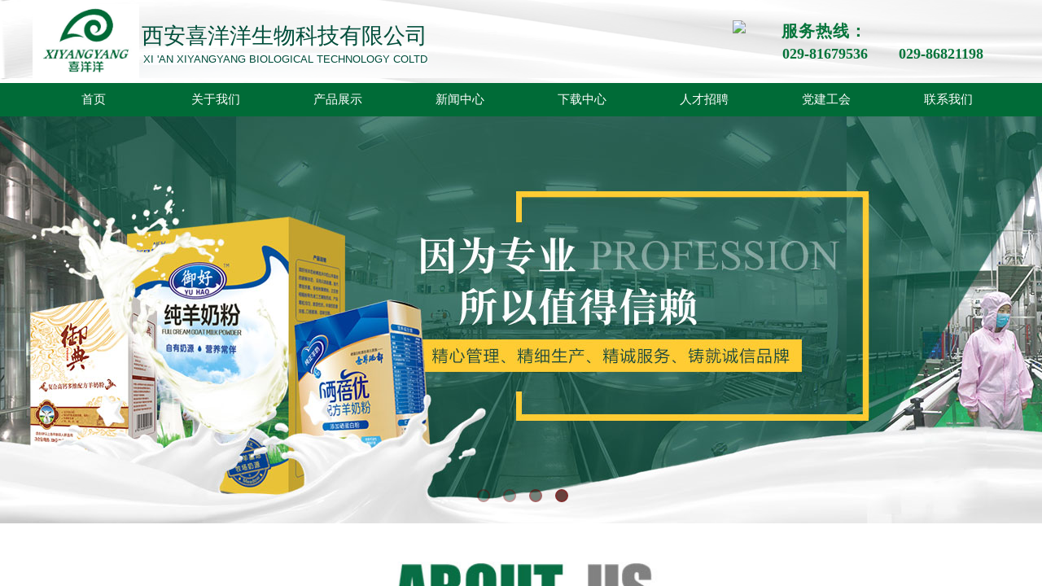

--- FILE ---
content_type: text/html; charset=utf-8
request_url: http://www.xaxyy.cn/
body_size: 22926
content:
<!DOCTYPE html PUBLIC "-//W3C//DTD XHTML 1.0 Transitional//EN" "http://www.w3.org/TR/xhtml1/DTD/xhtml1-transitional.dtd">
<html xmlns="http://www.w3.org/1999/xhtml" lang="zh-Hans" >
	<head>
		<meta http-equiv="X-UA-Compatible" content="IE=Edge,chrome=1" />
	<meta name="viewport" content="width=1200" />	<meta http-equiv="Content-Type" content="text/html; charset=utf-8" />
		<meta name="format-detection" content="telephone=no" />
	     <meta http-equiv="Cache-Control" content="no-transform"/> 
     <meta http-equiv="Cache-Control" content="no-siteapp"/>
	<title>西安喜洋洋生物科技有限公司【官网】</title>
	<meta name="keywords"  content="西安喜洋洋生物科技有限公司" />
	<meta name="description" content="西安喜洋洋生物科技有限公司" />
    
                
			<link rel="shortcut icon" href="http://static.websiteonline.cn/website/template/default/images/favicon.ico" type="image/x-icon" />
	<link rel="Bookmark" href="http://static.websiteonline.cn/website/template/default/images/favicon.ico" />
		

		<link href="http://static.websiteonline.cn/website/template/default/css/default.css?v=17534100" rel="stylesheet" type="text/css" />
<link href="http://www.xaxyy.cn/template/default/css/font/font.css?v=15750090" rel="stylesheet" type="text/css" />
<link href="http://www.xaxyy.cn/template/default/css/wpassword/iconfont.css?v=17496248" rel="stylesheet" type="text/css" />
<link href="http://static.websiteonline.cn/website/plugin/media/css/media.css?v=14077216" rel="stylesheet" type="text/css" />
<link href="http://static.websiteonline.cn/website/plugin/title/css/title.css?v=17083134" rel="stylesheet" type="text/css" />
<link href="http://static.websiteonline.cn/website/plugin/unslider/css/unslider.css?v=16086236" rel="stylesheet" type="text/css" />
<link href="http://static.websiteonline.cn/website/plugin/mixslider/css/mixslider.css?v=14328648" rel="stylesheet" type="text/css" />
<link href="http://static.websiteonline.cn/website/plugin/effectimage/css/effectimage.css?v=17103980" rel="stylesheet" type="text/css" />
<link href="http://static.websiteonline.cn/website/plugin/lantern/css/lantern.css?v=17326740" rel="stylesheet" type="text/css" />
<link href="http://static.websiteonline.cn/website/plugin/new_video/css/new_video.css?v=14077216" rel="stylesheet" type="text/css" />
<style type="text/css">.prop_rotate_angle sup,.prop_rotate_angle .posblk-deg{font-size:11px; color:#CDCDCD; font-weight:normal; font-style:normal; }ins#qiao-wrap{height:0;} #qiao-wrap{display:block;}
</style> 
</head>
<body  >
<input type="hidden" value="2" name="_user_level_val" />
								<script type="text/javascript" language="javascript" src="http://static.websiteonline.cn/website/script/??libsjq.js,jquery.custom.js,jquery.lazyload.js,jquery.rotateutility.js,lab.js,wopop_all.js,jquery.cookie.js,jquery.simplemodal.js,fullcollumn.js,objectFitPolyfill.min.js,ierotate.js,effects/velocity.js,effects/velocity.ui.js,effects/effects.js,fullpagescroll.js,common.js,heightAdapt.js?v=17573096"></script>
<script type="text/javascript" language="javascript" src="http://static.websiteonline.cn/website/plugin/??media/js/init.js,new_navigation/js/overall.js,new_navigation/styles/hs6/init.js,unslider/js/init.js,buttons/js/init.js,effectimage/js/init.js,article_list/js/init.js?v=17633678"></script>
	<script type="text/javascript" language="javascript">
    			var webmodel = {};
	        
    wp_pages_global_func($.extend({
        'isedit': '0',
        'islogin': '0',
        'domain': 'pmoc7ccb2',
        'p_rooturl': 'http://www.xaxyy.cn',
        'static_rooturl': 'http://static.websiteonline.cn/website',
        'interface_locale': "zh_CN",
        'dev_mode': "0",
        'getsession': ''
    }, {"phpsessionid":"","punyurl":"http:\/\/www.xaxyy.cn","curr_locale":"zh_CN","mscript_name":"","converted":false}));
    
	</script>

<link href="http://www.xaxyy.cn/ffc2ec529f3410bc0254346038804e76.cssx" rel="stylesheet" /><div id="page_set_css">
</div><input type="hidden" id="page_id" name="page_id" value="148" rpid="148">
<div id="scroll_container" class="scroll_contain" style="">
	    	<div id="scroll_container_bg" style=";">&nbsp;</div>
<script>
initScrollcontainerHeight();	
</script>
     <div id="overflow_canvas_container">        <div id="canvas" style=" margin: 0 auto;width:1200px;;height:3491px">
    <div id="layerDBF0A7C7BA23CEB1AF0DA37B629DA3E6" class="full_column"   style="width:1200px;position:absolute;top:0px;height:102px;z-index:101;">
    <div class="full_width " style="position:absolute;height:102px;background-color:#CCCCCC;background-image:url('https://aosspic10001.websiteonline.cn/pmoc7ccb2/image/6l67.png');">		
    </div>
			<div class="full_content" style="width:1200px; position:absolute;left:0;top:0;margin-left: 0px;;height:102px;">
								<div id='layer077239622A80F0244ACC85FBEB946D51' type='media'  class='cstlayer' style='left: 0px; top: 5px; position: absolute; z-index: 116; width: 131px; height: 94px; '  mid=""  fatherid='layerDBF0A7C7BA23CEB1AF0DA37B629DA3E6'    deg='0'><script>
create_pc_media_set_pic('layer077239622A80F0244ACC85FBEB946D51',false);
</script>
<div class="wp-media_content"  style="overflow: hidden; width: 131px; height: 94px;" type="0">
<div class="img_over"  style='overflow: hidden; border-color: transparent; border-width: 0px; position: relative; width: 131px; height: 94px;'>

<div class="imgloading" style="z-index:100;"> </div>
<img  id="wp-media-image_layer077239622A80F0244ACC85FBEB946D51" onerror="set_thumb_layer077239622A80F0244ACC85FBEB946D51(this);" onload="set_thumb_layer077239622A80F0244ACC85FBEB946D51(this);" class="paragraph_image"  type="zoom" src="https://aosspic10001.websiteonline.cn/pmoc7ccb2/image/rb5v.jpg" style="width: 131px; height: auto; top: -2px; left: 0px; position: relative;;" />
</div>

</div>
<script>
(function(){
		layer_media_init_func('layer077239622A80F0244ACC85FBEB946D51',{"isedit":false,"has_effects":false});
})()
</script>
</div><script>				 $('#layer077239622A80F0244ACC85FBEB946D51').triggerHandler('layer_ready');</script><div id='layer7367A984A6E300D8571EF360A2E5AB7F' type='title'  class='cstlayer' style='left: 134px; top: 26px; position: absolute; z-index: 100; width: 355px; height: 35px; transform: rotate(0deg); transform-origin: 0px 0px; '  mid=""  fatherid='layerDBF0A7C7BA23CEB1AF0DA37B629DA3E6'    deg='0'><div class="wp-title_content" style="overflow-wrap: break-word; padding: 0px; border-color: transparent; border-width: 0px; height: 35px; width: 355px; display: block;"><span style="font-size: 27px; font-family: 微软雅黑; color: rgb(0, 78, 59);">西安喜洋洋生物科技有限公司</span></div>
<script type="text/javascript">
$(function(){
	$('.wp-title_content').each(function(){
		if($(this).find('div').attr('align')=='justify'){
			$(this).find('div').css({'text-justify':'inter-ideograph','text-align':'justify'});
		}
	})	
})
</script>

</div><script>				 $('#layer7367A984A6E300D8571EF360A2E5AB7F').triggerHandler('layer_ready');</script><div id='layerAFD42CA06FD541DC57C7ADF38F6CBFB3' type='media'  class='cstlayer' style='left: 860px; top: 25px; position: absolute; z-index: 102; width: 49px; height: 49px; display: block; '  mid=""  fatherid='layerDBF0A7C7BA23CEB1AF0DA37B629DA3E6'    deg='0'><script>
create_pc_media_set_pic('layerAFD42CA06FD541DC57C7ADF38F6CBFB3',false);
</script>
<div class="wp-media_content"  style="overflow: hidden; width: 49px; height: 49px; border-width: 0px; border-style: solid; padding: 0px;" type="0">
<div class="img_over"  style='overflow: hidden; border-color: transparent; border-width: 0px; position: relative; width: 49px; height: 49px;'>

<div class="imgloading" style="z-index:100;"> </div>
<img  id="wp-media-image_layerAFD42CA06FD541DC57C7ADF38F6CBFB3" onerror="set_thumb_layerAFD42CA06FD541DC57C7ADF38F6CBFB3(this);" onload="set_thumb_layerAFD42CA06FD541DC57C7ADF38F6CBFB3(this);" class="paragraph_image"  type="zoom" src="https://aosspic10001.websiteonline.cn/pmoc7ccb2/image/fh6d.png" style="width: 49px; height: auto;;" />
</div>

</div>
<script>
(function(){
		layer_media_init_func('layerAFD42CA06FD541DC57C7ADF38F6CBFB3',{"isedit":false,"has_effects":false});
})()
</script>
</div><script>				 $('#layerAFD42CA06FD541DC57C7ADF38F6CBFB3').triggerHandler('layer_ready');</script><div id='layer919CC4CDAF185007544D7BDF428E4C04' type='title'  class='cstlayer' style='left: 136px; top: 64px; position: absolute; z-index: 101; width: 356px; height: 18px; '  mid=""  fatherid='layerDBF0A7C7BA23CEB1AF0DA37B629DA3E6'    deg='0'><div class="wp-title_content" style="overflow-wrap: break-word; padding: 0px; border-color: transparent; border-width: 0px; height: 18px; width: 356px; display: block;"><span style="color: rgb(0, 78, 59); font-family: Arial, sans-serif; font-size: 13px; background-color: rgb(252, 252, 254); text-transform: uppercase; letter-spacing: 0px;">Xi 'an xiyangyang biological technology coLTD</span></div>

</div><script>				 $('#layer919CC4CDAF185007544D7BDF428E4C04').triggerHandler('layer_ready');</script>                                
                                <div class="fullcontent_opacity" style="width: 100%;height: 100%;position: absolute;left: 0;right: 0;top: 0;display:none;"></div>
			</div>
</div>
<script>
        $(".content_copen").live('click',function(){
        $(this).closest(".full_column").hide();
    });
	var $fullwidth=$('#layerDBF0A7C7BA23CEB1AF0DA37B629DA3E6 .full_width');
	$fullwidth.css({left:0-$('#canvas').offset().left+$('#scroll_container').offset().left-$('#scroll_container').scrollLeft()-$.parseInteger($('#canvas').css("borderLeftWidth")),width:$('#scroll_container_bg').width()});
	$(function () {
				var videoParams={"id":"layerDBF0A7C7BA23CEB1AF0DA37B629DA3E6","bgauto":null,"ctauto":null,"bVideouse":null,"cVideouse":null,"bgvHeight":null,"bgvWidth":null};
		fullcolumn_bgvideo_init_func(videoParams);
                var bgHoverParams={"full":{"hover":null,"opacity":null,"bg":"#CCCCCC","id":"layerDBF0A7C7BA23CEB1AF0DA37B629DA3E6","bgopacity":null,"zindextopcolorset":""},"full_con":{"hover":null,"opacity":null,"bg":null,"id":"layerDBF0A7C7BA23CEB1AF0DA37B629DA3E6","bgopacity":null}};
		fullcolumn_HoverInit(bgHoverParams);
        });
</script>


<div id='layer9EF1F9DC239BDE33A316322012A7E4C0' type='title'  class='cstlayer' style='left: 920px; top: 24px; position: absolute; z-index: 103; width: 150px; height: 34px; '  mid=""    deg='0'><div class="wp-title_content" style="overflow-wrap: break-word; padding: 0px; border-color: transparent; border-width: 0px; height: 34px; width: 150px; display: block;"><span style="font-size: 20px; font-family: 微软雅黑; letter-spacing: 1px; color: rgb(4, 116, 58);"><strong>服务热线：</strong></span></div>

</div><script>				 $('#layer9EF1F9DC239BDE33A316322012A7E4C0').triggerHandler('layer_ready');</script><div id='layerC17D02726636E92FE91408BE08F6C987' type='title'  class='cstlayer' style='left: 921px; top: 54px; position: absolute; z-index: 104; width: 132px; height: 24px; '  mid=""    deg='0'><div class="wp-title_content" style="overflow-wrap: break-word; padding: 0px; border-color: transparent; border-width: 0px; height: 24px; width: 132px; display: block;"><span style="color: rgb(4, 116, 58); font-family: 微软雅黑; text-align: center; font-size: 18px;"><strong>029-81679536</strong></span></div>

</div><script>				 $('#layerC17D02726636E92FE91408BE08F6C987').triggerHandler('layer_ready');</script><div id='layer6BE306279BBBC58764FE309E6215207A' type='title'  class='cstlayer' style='left: 1064px; top: 54px; position: absolute; z-index: 102; width: 136px; height: 24px; '  mid=""    deg='0'><div class="wp-title_content" style="overflow-wrap: break-word; padding: 0px; border-color: transparent; border-width: 0px; height: 24px; width: 136px; display: block;"><span style="font-family: 微软雅黑; text-align: center; font-size: 26px; letter-spacing: 2px;"><strong><span style="letter-spacing: 0px; font-size: 18px; color: rgb(4, 116, 58);">029-8682119</span><span style="letter-spacing: 0px; font-size: 18px; color: rgb(4, 116, 58);">8</span></strong></span></div>

</div><script>				 $('#layer6BE306279BBBC58764FE309E6215207A').triggerHandler('layer_ready');</script><div id="layer755A510AC2575FB7FC2BE9301C28DC09" class="full_column"   style="width:1200px;position:absolute;top:101px;height:42px;z-index:100;">
    <div class="full_width " style="position:absolute;height:42px;background-color:#006b37;background:;">		
    </div>
			<div class="full_content" style="width:1200px; position:absolute;left:0;top:0;margin-left: 0px;;height:42px;">
								<div id='layerFB3279EAA44E7881CB8EF499C0A60223' type='new_navigation'  class='cstlayer' style='left: 0px; top: 0px; position: absolute; z-index: 9999; width: 1200px; height: 42px; '  mid=""  fatherid='layer755A510AC2575FB7FC2BE9301C28DC09'    deg='0'><div class="wp-new_navigation_content" style="border-color: transparent; border-width: 0px; width: 1200px; display: block; overflow: visible; height: 42px; border-style: solid; padding: 0px;;display:block;overflow:hidden;height:0px;" type="0">
<script type="text/javascript"> 
		
	</script>
<div skin="hs6" class="nav1 menu_hs6" ishorizon="1" colorstyle="darkorange" direction="0" more="更多" moreshow="1" morecolor="darkorange" hover="0" hover_scr="0" submethod="0" umenu="0" dmenu="0" sethomeurl="http://www.xaxyy.cn/page148" smcenter="0">
		<ul id="nav_layerFB3279EAA44E7881CB8EF499C0A60223" class="navigation"  style="width:auto;"  >
		<li style="z-index:2;"  class="wp_subtop"  pid="148" ><a  class="  "  href="http://www.xaxyy.cn">首页</a></li><li style="z-index:2;"  class="wp_subtop"  pid="141" ><a  class=" sub "  href="http://www.xaxyy.cn/page141">关于我们</a><ul style="z-index:2;"><li style="z-index:3;"  class=""  pid=0 ><a  class="  "  href="http://www.xaxyy.cn/page153">公司简介</a></li><li style="z-index:3;"  class=""  pid=0 ><a  class="  "  href="http://www.xaxyy.cn/page154">发展历程</a></li><li style="z-index:3;"  class=""  pid=0 ><a  class="  "  href="http://www.xaxyy.cn/page185">荣誉资质</a></li><li style="z-index:3;"  class=""  pid=0 ><a  class="  "  href="http://www.xaxyy.cn/page155">奶源基地</a></li><li style="z-index:3;"  class=""  pid=0 ><a  class="  "  href="http://www.xaxyy.cn/page156">车间工艺</a></li></ul></li><li style="z-index:2;"  class="wp_subtop"  pid="142" ><a  class=" sub "  href="http://www.xaxyy.cn/page142">产品展示</a><ul style="z-index:2;"><li style="z-index:3;"  class=""  pid=0 ><a  class="  "  href="http://www.xaxyy.cn/page161">贝贝羊系列</a></li><li style="z-index:3;"  class=""  pid=0 ><a  class="  "  href="http://www.xaxyy.cn/page162">纽贝兰朵系列</a></li><li style="z-index:3;"  class=""  pid=0 ><a  class="  "  href="http://www.xaxyy.cn/page175">羊因美系列</a></li><li style="z-index:3;"  class=""  pid=0 ><a  class="  "  href="http://www.xaxyy.cn/page174">冠优慧系列</a></li><li style="z-index:3;"  class=""  pid=0 ><a  class="  "  href="http://www.xaxyy.cn/page178">花花羊系列</a></li><li style="z-index:3;"  class=""  pid=0 ><a  class="  "  href="http://www.xaxyy.cn/page179">雅慧系列</a></li><li style="z-index:3;"  class=""  pid=0 ><a  class="  "  href="http://www.xaxyy.cn/page193">润清珍系列</a></li><li style="z-index:3;"  class=""  pid=0 ><a  class="  "  href="http://www.xaxyy.cn/page192">龙凤世嘉系列</a></li><li style="z-index:3;"  class=""  pid=0 ><a  class="  "  href="http://www.xaxyy.cn/page198">尊为系列</a></li><li style="z-index:3;"  class=""  pid=0 ><a  class="  "  href="http://www.xaxyy.cn/page197">大国颐养</a></li><li style="z-index:3;"  class=""  pid=0 ><a  class="  "  href="http://www.xaxyy.cn/page196">玖德系列</a></li><li style="z-index:3;"  class=""  pid=0 ><a  class="  "  href="http://www.xaxyy.cn/page195">秦之冠系列</a></li><li style="z-index:3;"  class=""  pid=0 ><a  class="  "  href="http://www.xaxyy.cn/page194">淳珍100系列</a></li><li style="z-index:3;"  class=""  pid=0 ><a  class="  "  href="http://www.xaxyy.cn/page181">爱氏系列</a></li><li style="z-index:3;"  class=""  pid=0 ><a  class="  "  href="http://www.xaxyy.cn/page184">乳制品系列</a></li></ul></li><li style="z-index:2;"  class="wp_subtop"  pid="143" ><a  class=" sub "  href="http://www.xaxyy.cn/page143">新闻中心</a><ul style="z-index:2;"><li style="z-index:3;"  class=""  pid=0 ><a  class="  "  href="http://www.xaxyy.cn/page149">公司新闻</a></li><li style="z-index:3;"  class=""  pid=0 ><a  class="  "  href="http://www.xaxyy.cn/page150">行业新闻</a></li><li style="z-index:3;"  class=""  pid=0 ><a  class="  "  href="http://www.xaxyy.cn/page157">营养育儿知识</a></li></ul></li><li style="z-index:2;"  class="wp_subtop"  pid="144" ><a  class=" sub "  href="http://www.xaxyy.cn/page144">下载中心</a><ul style="z-index:2;"><li style="z-index:3;"  class=""  pid=0 ><a  class="  "  href="http://www.xaxyy.cn/page186">测试分类</a></li></ul></li><li style="z-index:2;"  class="wp_subtop"  pid="145" ><a  class=" sub "  href="http://www.xaxyy.cn/page145">人才招聘</a><ul style="z-index:2;"><li style="z-index:3;"  class=""  pid=0 ><a  class="  "  href="http://www.xaxyy.cn/page151">招聘信息</a></li><li style="z-index:3;"  class=""  pid=0 ><a  class="  "  href="http://www.xaxyy.cn/page152">人才理念</a></li></ul></li><li style="z-index:2;"  class="wp_subtop"  pid="146" ><a  class=" sub "  href="http://www.xaxyy.cn/page146">党建工会</a><ul style="z-index:2;"><li style="z-index:3;"  class=""  pid=0 ><a  class="  "  href="http://www.xaxyy.cn/page158">党建工作</a></li><li style="z-index:3;"  class=""  pid=0 ><a  class="  "  href="http://www.xaxyy.cn/page159">工会活动</a></li></ul></li><li style="z-index:2;"  class="wp_subtop"  pid="147" ><a  class="  "  href="http://www.xaxyy.cn/page147">联系我们</a></li>	</ul>
</div>

<script type="text/javascript"> 
				$("#layerFB3279EAA44E7881CB8EF499C0A60223").data("datasty_", '@charset "utf-8";  #nav_layerFB3279EAA44E7881CB8EF499C0A60223,#nav_layerFB3279EAA44E7881CB8EF499C0A60223 ul,#nav_layerFB3279EAA44E7881CB8EF499C0A60223 li{list-style-type:none; margin:0px; padding:0px; border:thin none;}  #nav_layerFB3279EAA44E7881CB8EF499C0A60223 { position:relative;padding-left:20px;background-image:url(http://static.websiteonline.cn/website/plugin/new_navigation/styles/hs6/menu6_bg.jpg);background-repeat:repeat;background-position:top left;background-color:transparent;height:42px;-moz-border-radius:5px; -webkit-border-radius:5px; border-radius:5px;behavior: url(script/pie.htc);}  #nav_layerFB3279EAA44E7881CB8EF499C0A60223 li.wp_subtop{padding-left:5px;padding-right:5px;text-align:center;height:42px;line-height:42px;position: relative; float:left; width:120px; padding-bottom:0px;background-image:url(http://static.websiteonline.cn/website/plugin/new_navigation/styles/hs6/menu6_line.jpg);background-color:transparent;background-repeat:no-repeat;background-position:top right;}  #nav_layerFB3279EAA44E7881CB8EF499C0A60223 li.wp_subtop:hover{height:42px;line-height:42px;width:120px;text-align:center;background-image:url(http://static.websiteonline.cn/website/plugin/new_navigation/styles/hs6/menu6_hover.jpg);background-repeat:repeat-x;background-color:transparent;background-position:top left;}  #nav_layerFB3279EAA44E7881CB8EF499C0A60223 li.wp_subtop>a{white-space:nowrap;font-style:normal;font-weight:normal;font-family:arial;font-size:12px;display:block; padding:0px; color:#ffffff; text-align:center; text-decoration: none;overflow:hidden;}  #nav_layerFB3279EAA44E7881CB8EF499C0A60223 li.wp_subtop>a:hover{color:#fff; text-decoration: none;font-size:12px;font-style:normal;font-weight:normal;font-family:arial;color:#ffffff;text-align:center;}  #nav_layerFB3279EAA44E7881CB8EF499C0A60223 ul {position:absolute;left:0px;display:none; background-color:transparent;margin-left:0px;}  #nav_layerFB3279EAA44E7881CB8EF499C0A60223 ul li {padding-left:5px;padding-right:5px;text-align:center;position:relative; float: left;padding-bottom:0px;background-image:none;background-color:#fc6701;height:25px;line-height:25px;background-position:top left;background-repeat:repeat;}  #nav_layerFB3279EAA44E7881CB8EF499C0A60223 ul li:hover{text-align:center;background-image:none; background-color:#dc3200;width:120px;height:25px;line-height:25px;background-position:top left;background-repeat:repeat;}  #nav_layerFB3279EAA44E7881CB8EF499C0A60223 ul li a {text-align:center;color:#fff;font-size:12px;font-family:arial;font-style:normal;font-weight:normal;white-space:nowrap;display:block;}  #nav_layerFB3279EAA44E7881CB8EF499C0A60223 ul li a:hover{ color:#fff;font-size:12px;font-family:arial;text-align:center;font-style:normal;font-weight:normal;}  #nav_layerFB3279EAA44E7881CB8EF499C0A60223 ul ul {position: absolute; margin-left: 120px; margin-top: -25px;display: none; }');
		$("#layerFB3279EAA44E7881CB8EF499C0A60223").data("datastys_", '#nav_layerFB3279EAA44E7881CB8EF499C0A60223{background-color:transparent;} #nav_layerFB3279EAA44E7881CB8EF499C0A60223{background-image:url(http://static.websiteonline.cn/website/plugin/new_navigation/view/images/png_bg.png);} #nav_layerFB3279EAA44E7881CB8EF499C0A60223{background:;} #nav_layerFB3279EAA44E7881CB8EF499C0A60223{background-position:center center;} #nav_layerFB3279EAA44E7881CB8EF499C0A60223 li.wp_subtop{background-image:url(http://static.websiteonline.cn/website/plugin/new_navigation/view/images/png_bg.png);} #nav_layerFB3279EAA44E7881CB8EF499C0A60223 li.wp_subtop{background-color:transparent;} #nav_layerFB3279EAA44E7881CB8EF499C0A60223 li.wp_subtop{background:;} #nav_layerFB3279EAA44E7881CB8EF499C0A60223 li.wp_subtop>a{font-family:Microsoft YaHei;}   #nav_layerFB3279EAA44E7881CB8EF499C0A60223 li.wp_subtop>a{font-size:15px;}    #nav_layerFB3279EAA44E7881CB8EF499C0A60223 li.wp_subtop>a:hover{font-size:15px;}  #nav_layerFB3279EAA44E7881CB8EF499C0A60223 li.wp_subtop>a:hover{font-family:Microsoft YaHei;} #nav_layerFB3279EAA44E7881CB8EF499C0A60223 li.wp_subtop:hover{background-image:url(http://static.websiteonline.cn/website/plugin/new_navigation/view/images/png_bg.png);}  #nav_layerFB3279EAA44E7881CB8EF499C0A60223 li.wp_subtop:hover{background:transparent;} #nav_layerFB3279EAA44E7881CB8EF499C0A60223 li.wp_subtop:hover{background-color:#e7ea00;} #nav_layerFB3279EAA44E7881CB8EF499C0A60223 ul li{background:transparent;} #nav_layerFB3279EAA44E7881CB8EF499C0A60223 ul li{background-color:#006b37;} #nav_layerFB3279EAA44E7881CB8EF499C0A60223 li.wp_subtop>a:hover{color:#666666;}   #nav_layerFB3279EAA44E7881CB8EF499C0A60223 ul li a{font-size:15px;} #nav_layerFB3279EAA44E7881CB8EF499C0A60223 ul li a{font-family:Microsoft YaHei;} #nav_layerFB3279EAA44E7881CB8EF499C0A60223 ul li:hover{background:transparent;} #nav_layerFB3279EAA44E7881CB8EF499C0A60223 ul li:hover{background-color:#e7ea00;} #nav_layerFB3279EAA44E7881CB8EF499C0A60223 ul li a:hover{font-family:Microsoft YaHei;}   #nav_layerFB3279EAA44E7881CB8EF499C0A60223 ul li a:hover{font-size:15px;} #nav_layerFB3279EAA44E7881CB8EF499C0A60223 ul li:hover{background-position:center center;} #nav_layerFB3279EAA44E7881CB8EF499C0A60223 ul li a:hover{color:#666666;}       #nav_layerFB3279EAA44E7881CB8EF499C0A60223{height:42px;} #nav_layerFB3279EAA44E7881CB8EF499C0A60223 li.wp_subtop{line-height:42px;}        #nav_layerFB3279EAA44E7881CB8EF499C0A60223 li.wp_subtop:hover{background-position:center center;}       #nav_layerFB3279EAA44E7881CB8EF499C0A60223 li.wp_subtop{background-position:center center;}   #nav_layerFB3279EAA44E7881CB8EF499C0A60223 li.wp_subtop{width:140px;} #nav_layerFB3279EAA44E7881CB8EF499C0A60223 li.wp_subtop:hover{width:140px;} #nav_layerFB3279EAA44E7881CB8EF499C0A60223 li.wp_subtop:hover{line-height:42px;}');
	
		</script>

<script type="text/javascript">
function wp_get_navstyle(layer_id,key){
		var navStyle = $.trim($("#"+layer_id).data(key));
		return navStyle;	
	
}	
richtxt('layerFB3279EAA44E7881CB8EF499C0A60223');
</script><script type="text/javascript">
layer_new_navigation_hs6_func({"isedit":false,"layer_id":"layerFB3279EAA44E7881CB8EF499C0A60223","menustyle":"hs6"});

</script><div class="navigation_more" data-more="darkorange" data-typeval="0" data-menudata="&quot;&quot;"></div>
</div>
<script type="text/javascript">
 $(function(){
	layer_new_navigation_content_func({"isedit":false,"layer_id":"layerFB3279EAA44E7881CB8EF499C0A60223","menustyle":"hs6","addopts":{"padding-left":"0","padding-right":"0"}});
});
</script>

</div><script>				 $('#layerFB3279EAA44E7881CB8EF499C0A60223').triggerHandler('layer_ready');</script>                                
                                <div class="fullcontent_opacity" style="width: 100%;height: 100%;position: absolute;left: 0;right: 0;top: 0;display:none;"></div>
			</div>
</div>
<script>
        $(".content_copen").live('click',function(){
        $(this).closest(".full_column").hide();
    });
	var $fullwidth=$('#layer755A510AC2575FB7FC2BE9301C28DC09 .full_width');
	$fullwidth.css({left:0-$('#canvas').offset().left+$('#scroll_container').offset().left-$('#scroll_container').scrollLeft()-$.parseInteger($('#canvas').css("borderLeftWidth")),width:$('#scroll_container_bg').width()});
	$(function () {
				var videoParams={"id":"layer755A510AC2575FB7FC2BE9301C28DC09","bgauto":null,"ctauto":null,"bVideouse":null,"cVideouse":null,"bgvHeight":null,"bgvWidth":null};
		fullcolumn_bgvideo_init_func(videoParams);
                var bgHoverParams={"full":{"hover":null,"opacity":null,"bg":"#006b37","id":"layer755A510AC2575FB7FC2BE9301C28DC09","bgopacity":null,"zindextopcolorset":""},"full_con":{"hover":null,"opacity":null,"bg":null,"id":"layer755A510AC2575FB7FC2BE9301C28DC09","bgopacity":null}};
		fullcolumn_HoverInit(bgHoverParams);
        });
</script>


<div id='layer7F6E9257F6C76E9F6A0FA976211E68A3' type='unslider'  class='cstlayer' style='left: 0px; top: 143px; position: absolute; z-index: 116; width: 1200px; height: 500px; '  mid=""    deg='0'><style>
#layer7F6E9257F6C76E9F6A0FA976211E68A3html5zoo-1{
	margin:0 auto;
}
</style>
<div id="layer7F6E9257F6C76E9F6A0FA976211E68A3_content" class="wp-unslider_content" style="overflow: hidden; border: none; left: -161.2px; width: 1522px; height: 500px; position: absolute;">
<script type="text/javascript">
	 
</script>

<!-- loop star -->
<div id="layer7F6E9257F6C76E9F6A0FA976211E68A3html5zoo-1">
    <ul class="html5zoo-slides" style="display:none;">
  
        <li><img alt="" src="https://aosspic10001.websiteonline.cn/pmoc7ccb2/image/058y.jpg" class="html5lightbox" /></a></li>
  
        <li><img alt="" src="https://aosspic10001.websiteonline.cn/pmoc7ccb2/image/mwr2.jpg" class="html5lightbox" /></a></li>
  
        <li><img alt="" src="https://aosspic10001.websiteonline.cn/pmoc7ccb2/image/l764.jpg" class="html5lightbox" /></a></li>
  
        <li><img alt="" src="https://aosspic10001.websiteonline.cn/pmoc7ccb2/image/jh92.jpg" class="html5lightbox" /></a></li>
    </ul>
</div>
<!-- loop end -->

<script language="javascript">
(function(){
		var layerparams={"layerid":"layer7F6E9257F6C76E9F6A0FA976211E68A3","pstyle":"none","plborder_size":null,"interval":3000,"autoplays":"true","title_size":40,"title_family":"SimSun","title_color":"#fff","easing":"all","show_title":null,"show_nav":"1","navigation_style":"01","navbg_hover_color":"#660000","nav_margin_bottom_size":"25","nav_arrow":"1","arrow_left":"template\/default\/images\/left_arrow.png","arrow_right":"template\/default\/images\/right_arrow.png","nav_margin_left_size":"25","nav_margin_right_size":"25","skin":"01","default_show":"1","hover_show":"0","pauseonmouseover":"1","nav_arrow_w_size":"32","nav_arrow_h_size":"32","iconstyle":"01","nav_height_size":"2","wsize":null,"editMode":false,"unslideradapt":null};
	layer_unslider_init_func(layerparams);
})()  
</script>
</div>
</div><script>				 $('#layer7F6E9257F6C76E9F6A0FA976211E68A3').triggerHandler('layer_ready');</script><div id='layer9CADB96518F2CE98F07B41C8C56A1D24' type='media'  class='cstlayer' style='left: 0px; top: 690px; position: absolute; z-index: 147; width: 1149px; height: 112px; '  mid=""    deg='0'><script>
create_pc_media_set_pic('layer9CADB96518F2CE98F07B41C8C56A1D24',false);
</script>
<div class="wp-media_content"  style="overflow: hidden; width: 1149px; height: 112px; border-width: 0px; border-style: solid; padding: 0px;" type="0">
<div class="img_over"  style='overflow: hidden; border-color: transparent; border-width: 0px; position: relative; width: 1149px; height: 112px;'>

<div class="imgloading" style="z-index:100;"> </div>
<img  id="wp-media-image_layer9CADB96518F2CE98F07B41C8C56A1D24" onerror="set_thumb_layer9CADB96518F2CE98F07B41C8C56A1D24(this);" onload="set_thumb_layer9CADB96518F2CE98F07B41C8C56A1D24(this);" class="paragraph_image"  type="zoom" src="https://aosspic10001.websiteonline.cn/pmoc7ccb2/image/ggvs.jpg" style="width: auto; height: 112px; top: 0px; left: -34px; position: relative;;" />
</div>

</div>
<script>
(function(){
		layer_media_init_func('layer9CADB96518F2CE98F07B41C8C56A1D24',{"isedit":false,"has_effects":false});
})()
</script>
</div><script>				 $('#layer9CADB96518F2CE98F07B41C8C56A1D24').triggerHandler('layer_ready');</script><div id='layerF003FD14520A362106F02FB512150279' type='title'  class='cstlayer' style='left: 486px; top: 819px; position: absolute; z-index: 150; width: 228px; height: 32px; '  mid=""    deg='0'><div class="wp-title_content" style="overflow-wrap: break-word; padding: 0px; border-color: transparent; border-width: 0px; height: 32px; width: 228px; display: block;"><span style="font-family: 微软雅黑; font-size: 20px; color: rgb(90, 90, 90);"><strong>走进喜洋洋——更懂羊奶</strong></span></div>

</div><script>				 $('#layerF003FD14520A362106F02FB512150279').triggerHandler('layer_ready');</script><div id='layer8518057B35C04538FD35A2895006BCCD' type='title'  class='cstlayer' style='left: 595px; top: 894px; position: absolute; z-index: 145; width: 605px; height: 301px; display: block; '  mid=""    deg='0'><div class="wp-title_content" style="overflow-wrap: break-word; padding: 0px; border-color: transparent; border-width: 0px; height: 301px; width: 605px; display: block;"><p class="MsoNormal" style="text-align: justify; text-indent: 31.5pt;"><span style="font-size:16.0pt;font-family:宋体;mso-bidi-font-family:宋体;color:black;
mso-ansi-language:EN-US;mso-fareast-language:ZH-CN;mso-bidi-language:AR-SA"><span style="font-size: 15px; font-family: 微软雅黑; color: rgb(90, 90, 90);">西安喜洋洋生物科技有限公司（原西安市康桥乳业有限公司），创建于</span><span style="font-size: 15px; font-family: 微软雅黑; color: rgb(90, 90, 90);" lang="EN-US">1983</span><span style="font-size: 15px; font-family: 微软雅黑; color: rgb(90, 90, 90);">年，是一家集奶山羊养殖、产品研发、生产、销售为一体的专业羊乳制品有限公司。</span></span></p><p class="MsoNormal" style="text-align: justify; text-indent: 31.5pt;"><span style="text-indent: 31.5pt; font-size: 16pt; font-family: 宋体; color: black;"><span style="font-size: 14px; font-family: 微软雅黑; letter-spacing: 0px;"><span style="color: rgb(90, 90, 90); line-height: 146%;"><span style="font-size:15px;"><br></span></span></span></span></p><p class="MsoNormal" style="text-align: justify; text-indent: 31.5pt;"><span style="text-indent: 31.5pt; font-size: 16pt; font-family: 宋体; color: black;"><span style="font-size: 14px; font-family: 微软雅黑; letter-spacing: 0px;"><span style="color: rgb(90, 90, 90); line-height: 146%;"><span style="font-size:15px;">公司</span><span style="font-size:15px;">位于西安市阎良区，东临渭南，西接三原，南毗临潼，北倚富平，土地平坦肥沃，水草丰茂，属关中平原农业和畜牧业主产区之一。</span></span><span style="color: rgb(90, 90, 90); line-height: 146%; font-size: 15px;">厂区占地面积</span></span><span style="font-size: 15px; font-family: 微软雅黑; letter-spacing: 0px; color: rgb(90, 90, 90); line-height: 146%;" lang="EN-US">40000</span></span><span style="text-indent: 31.5pt; font-size: 16pt; font-family: 宋体;"><span style="font-size: 15px; font-family: 微软雅黑; letter-spacing: 0px; line-height: 146%;">平方米，建筑面积</span><span style="font-size: 15px; font-family: 微软雅黑; letter-spacing: 0px; line-height: 146%;" lang="EN-US">31600</span><span style="font-size: 15px; font-family: 微软雅黑; letter-spacing: 0px; line-height: 146%;">平方米，固定资产</span><span style="font-size: 15px; font-family: 微软雅黑; letter-spacing: 0px; line-height: 146%;" lang="EN-US">35000</span><span style="font-size: 15px; font-family: 微软雅黑; letter-spacing: 0px; line-height: 146%;">万元。现有职工</span><span style="font-size: 15px; font-family: 微软雅黑; letter-spacing: 0px; line-height: 146%;" lang="EN-US">182</span><span style="font-size: 15px; font-family: 微软雅黑; letter-spacing: 0px; line-height: 146%;">人，其中各类专业技术人员</span><span style="font-size: 15px; font-family: 微软雅黑; letter-spacing: 0px; line-height: 146%;" lang="EN-US">53</span><span style="font-size: 15px; font-family: 微软雅黑; letter-spacing: 0px; line-height: 146%;">人，其中硕士研究生</span><span style="font-size: 15px; font-family: 微软雅黑; letter-spacing: 0px; line-height: 146%;" lang="EN-US">3</span><span style="font-size: 15px; font-family: 微软雅黑; letter-spacing: 0px; line-height: 146%;">人，专家顾问</span><span style="font-size: 15px; font-family: 微软雅黑; letter-spacing: 0px; line-height: 146%;" lang="EN-US">2</span><span style="font-size: 15px; font-family: 微软雅黑; letter-spacing: 0px; line-height: 146%;">人。公司拥有万级</span><span style="font-size: 15px; font-family: 微软雅黑; letter-spacing: 0px; line-height: 146%;" lang="EN-US">GMP</span><span style="font-size: 15px; font-family: 微软雅黑; letter-spacing: 0px; line-height: 146%;">洁净厂房</span><span style="font-size: 15px; font-family: 微软雅黑; letter-spacing: 0px; line-height: 146%;" lang="EN-US">5000</span><span style="font-size: 15px; font-family: 微软雅黑; letter-spacing: 0px; line-height: 146%;">平方米，干湿法复合工艺乳粉生产线</span><span style="font-size: 15px; font-family: 微软雅黑; letter-spacing: 0px; line-height: 146%;" lang="EN-US">2</span><span style="font-size: 15px; font-family: 微软雅黑; letter-spacing: 0px; line-height: 146%;">条，全自动包装灌装生产线</span><span style="font-size: 15px; font-family: 微软雅黑; letter-spacing: 0px; line-height: 146%;" lang="EN-US">8</span><span style="font-size: 15px; font-family: 微软雅黑; letter-spacing: 0px; line-height: 146%;">条，日处理鲜奶</span><span style="font-size: 15px; font-family: 微软雅黑; letter-spacing: 0px; line-height: 146%;" lang="EN-US">400</span><span style="font-size: 15px; font-family: 微软雅黑; letter-spacing: 0px; line-height: 146%;">吨</span><span style="font-size: 15px; font-family: 微软雅黑; letter-spacing: 0px; line-height: 146%;" lang="EN-US">,</span><span style="font-size: 15px; font-family: 微软雅黑; letter-spacing: 0px; line-height: 146%;">年设计产能</span><span style="font-size: 15px; font-family: 微软雅黑; letter-spacing: 0px; line-height: 146%;" lang="EN-US">2</span><span style="font-size: 15px; font-family: 微软雅黑; letter-spacing: 0px; line-height: 146%;">万吨。质检中心配备高效气相色谱仪、高效液相色谱仪、原子吸收分光光度计、气相色谱质谱联用仪等精密检验设备</span><span style="font-size: 15px; font-family: 微软雅黑; letter-spacing: 0px; line-height: 146%;" lang="EN-US">120</span><span style="font-size: 15px; font-family: 微软雅黑; letter-spacing: 0px; line-height: 146%;">台套，具备原辅料进厂检验、生产过程半成品检验、产成品检验和出厂放行全项目自行检验能力。</span></span></p><p class="MsoNormal" style="text-align: justify; text-indent: 31.5pt;"><span style="text-indent: 31.5pt; font-size: 15px; font-family: 微软雅黑;" lang="EN-US"><br></span></p><p class="MsoNormal" style="text-align: justify; text-indent: 31.5pt;"><span style="text-indent: 31.5pt; font-size: 15px; font-family: 微软雅黑;" lang="EN-US">2014</span><span style="text-indent: 31.5pt; font-size: 16pt; font-family: 宋体;"><span style="font-size: 15px; font-family: 微软雅黑;">年</span><span style="font-size: 15px; font-family: 微软雅黑;" lang="EN-US">5</span><span style="font-size: 15px; font-family: 微软雅黑;">月建成投产的年产万吨婴幼儿配方羊奶粉生产线，其核心工艺技术和设备分别来自英国、丹麦、日本和俄罗斯，在国内具有领先技术水平......</span></span></p></div>

</div><script>				 $('#layer8518057B35C04538FD35A2895006BCCD').triggerHandler('layer_ready');</script><div id='layer61297BDB464C3705082E8A50DC403A35' type='mixslider'  class='cstlayer' style='left: 0px; top: 896px; position: absolute; z-index: 143; width: 585px; height: 342px; '  mid=""    deg='0'>
<style type="text/css">
body {margin:0px; color:#787878;}
p { margin:0; padding:0;}
.investigation_font01{font-family:'微软雅黑'; font-size:16px; color:#fff; padding-right:15px;}
.investigation_table{background:#09F; border-radius:5px;}
</style>
<div class="wp-mixslider_content" style="border-color: transparent; border-width: 0px; overflow: hidden; height: 342px; width: 585px; border-style: solid; padding: 0px;">

<iframe id="layer61297BDB464C3705082E8A50DC403A35_frmlofjslider" name="layer61297BDB464C3705082E8A50DC403A35_frmlofjslider" src="" frameborder="0" width="100%" height="100%" scrolling="no"></iframe>

<script language="javascript">
$(function(){
	var layerid = 'layer61297BDB464C3705082E8A50DC403A35',$curlayer = $('#'+layerid);
	setTimeout(function(){
		$curlayer.find('#layer61297BDB464C3705082E8A50DC403A35_frmlofjslider').attr("src", "http://www.xaxyy.cn/index.php?_lid=layer61297BDB464C3705082E8A50DC403A35&_m=mixslider&_a=loadskin&width="+$curlayer.find('.wp-mixslider_content').width()+"&height="+$curlayer.find('.wp-mixslider_content').height());
		$curlayer.find('.mod_mask').css({"width": $curlayer.width(),"height": $curlayer.height()});
	},20);
	setTimeout(function(){
		var pattern = 'mF_ladyQ';
		if(pattern == 'mF_ladyQ'){
			var $num = $("#layer61297BDB464C3705082E8A50DC403A35_frmlofjslider").contents().find(".num");
		}
	},1000);
});
</script>
</div>
</div><script>				 $('#layer61297BDB464C3705082E8A50DC403A35').triggerHandler('layer_ready');</script><div id='layer9545EE22D016CE40190C3FA3BA3FEA97' type='buttons'  class='cstlayer' style='left: 599px; top: 1200px; position: absolute; z-index: 144; width: 103px; height: 37px; '  mid=""    deg='0'><div class="wp-buttons_content" style="padding: 0px; border-color: transparent; border-width: 0px; overflow: hidden; width: 103px; height: 37px;"><a href="http://www.xaxyy.cn/page141"  class="btnarea button_btndefault-link" style="width:103px;left:0px;top:0px;height:37px;line-height:37px;">
  <span class="button_btndefault-label">查看详情</span>
</a><script type="text/javascript" src="http://static.websiteonline.cn/website/script/usermanagemob/clipboard.js"></script>
<script language="javascript">$('#layer9545EE22D016CE40190C3FA3BA3FEA97').layer_ready(function(){
	
			(function(){
	var param={"layerid":"layer9545EE22D016CE40190C3FA3BA3FEA97","bgFlag":0,"bhFlag":0};
	layer_buttons_text_display_func(param);
	})();
	
	
			
		
		
			    
    	    
		btnFloat({"border_radius":"0px 0px 0px 0px","btntext":"\u67e5\u770b\u8be6\u60c5","ostyle":{"btnarea":"width:103px;left:0px;top:0px;height:37px;line-height:37px;"},"bgcolor_link":"rgba(8,110,68,1)","bgcolor_hover":"rgba(255,204,51,1)","txtcolor_hover":"rgba(102,102,102,1)","bcolor_hover":"rgba(248,152,77,0)","bcolor_link":"rgba(255,87,0,0)","shadow_enable":"hide","txtfont_size":"14","txtfont_name":"Microsoft YaHei","btnlink":{"ctype":"page","options":{"menuid":"141","target":"0"},"address":"https:\/\/website-edit.onlinewebsite.cn\/website\/index.php?_m=wp_frontpage&_a=index&id=141&domain=pmoc7ccb2&editdomain=manager.xajbl.net&SessionID=5341ef22ab0a5ad19806f40104340df9"}},'layer9545EE22D016CE40190C3FA3BA3FEA97')
	});</script>
</div>

</div><script>				 $('#layer9545EE22D016CE40190C3FA3BA3FEA97').triggerHandler('layer_ready');</script><div id="layer0DA7C4C9FAF3950CA6A1C05B7F8C1EB7" class="full_column"   style="width:1200px;position:absolute;top:1313px;height:538px;z-index:151;">
    <div class="full_width " style="position:absolute;height:538px;background-color:#93c47d;background:;background-image:url('https://aosspic10001.websiteonline.cn/pmoc7ccb2/image/bnvj.png');">		
    </div>
			<div class="full_content" style="width:1200px; position:absolute;left:0;top:0;margin-left: 0px;;height:538px;">
								<div id='layerC70AC2425677FC4DA042EB8273AA60FB' type='buttons'  class='cstlayer' style='left: 545px; top: 472px; position: absolute; z-index: 100; width: 110px; height: 38px; '  mid=""  fatherid='layer0DA7C4C9FAF3950CA6A1C05B7F8C1EB7'    deg='0'><div class="wp-buttons_content" style="padding: 0px; border-color: transparent; border-width: 0px; overflow: hidden; width: 110px; height: 38px;"><a href="http://www.xaxyy.cn/page142"  class="btnarea button_btndefault-link" style="width:108px;left:0px;top:0px;height:36px;line-height:36px;">
  <span class="button_btndefault-label">MORE</span>
</a><script type="text/javascript" src="http://static.websiteonline.cn/website/script/usermanagemob/clipboard.js"></script>
<script language="javascript">$('#layerC70AC2425677FC4DA042EB8273AA60FB').layer_ready(function(){
	
			(function(){
	var param={"layerid":"layerC70AC2425677FC4DA042EB8273AA60FB","bgFlag":0,"bhFlag":0};
	layer_buttons_text_display_func(param);
	})();
	
	
			
		
		
			    
    	    
		btnFloat({"ostyle":{"btnarea":"width:108px;left:0px;top:0px;height:36px;line-height:36px;"},"border_radius":"3px 3px 3px 3px","btntext":"MORE","txtfont_size":"16","bgcolor_link":"rgba(0,78,59,0)","shadow_enable":"hide","border_width":"1","bcolor_link":"rgba(255,255,255,1)","bgcolor_hover":"rgba(225,102,0,0)","txtcolor_link":"rgba(255,255,255,1)","txtcolor_hover":"rgba(241,194,50,1)","bcolor_hover":"rgba(241,194,50,1)","btnlink":{"ctype":"page","options":{"menuid":"142","target":"0"},"address":"http:\/\/website-edit.onlinewebsite.cn\/website\/index.php?_m=wp_frontpage&_a=index&id=142&domain=pmoc7ccb2&editdomain=manager.xajbl.net&SessionID=5341ef22ab0a5ad19806f40104340df9"}},'layerC70AC2425677FC4DA042EB8273AA60FB')
	});</script>
</div>

</div><script>				 $('#layerC70AC2425677FC4DA042EB8273AA60FB').triggerHandler('layer_ready');</script><div id='layer6F66A653014D7ACD1D92D2442E7C8071' type='media'  class='cstlayer' style='left: 27px; top: 28px; position: absolute; z-index: 101; width: 1131px; height: 104px; '  mid=""  fatherid='layer0DA7C4C9FAF3950CA6A1C05B7F8C1EB7'    deg='0'><script>
create_pc_media_set_pic('layer6F66A653014D7ACD1D92D2442E7C8071',false);
</script>
<div class="wp-media_content"  style="overflow: hidden; width: 1131px; height: 104px; border-width: 0px; border-style: solid; padding: 0px;" type="0">
<div class="img_over"  style='overflow: hidden; border-color: transparent; border-width: 0px; position: relative; width: 1131px; height: 104px;'>

<div class="imgloading" style="z-index:100;"> </div>
<img  id="wp-media-image_layer6F66A653014D7ACD1D92D2442E7C8071" onerror="set_thumb_layer6F66A653014D7ACD1D92D2442E7C8071(this);" onload="set_thumb_layer6F66A653014D7ACD1D92D2442E7C8071(this);" class="paragraph_image"  type="zoom" src="https://aosspic10001.websiteonline.cn/pmoc7ccb2/image/k89h.png" style="width: 1131px; height: auto;;" />
</div>

</div>
<script>
(function(){
		layer_media_init_func('layer6F66A653014D7ACD1D92D2442E7C8071',{"isedit":false,"has_effects":false});
})()
</script>
</div><script>				 $('#layer6F66A653014D7ACD1D92D2442E7C8071').triggerHandler('layer_ready');</script><div id='layer475590237FB140E1180329B567BA708E' type='title'  class='cstlayer' style='left: 401px; top: 138px; position: absolute; z-index: 103; width: 401px; height: 32px; '  mid=""  fatherid='layer0DA7C4C9FAF3950CA6A1C05B7F8C1EB7'    deg='0'><div class="wp-title_content" style="overflow-wrap: break-word; padding: 0px; border-color: transparent; border-width: 0px; height: 32px; width: 401px; display: block;"><span style="font-family: 微软雅黑; font-size: 20px; color: rgb(255, 255, 255);"><strong>精心管理&nbsp; 精细生产&nbsp; 精诚服务&nbsp; 铸就诚信品牌</strong></span></div>

</div><script>				 $('#layer475590237FB140E1180329B567BA708E').triggerHandler('layer_ready');</script><div id='layerBD1D95FE80414ADA241A78D415CE2EEB' type='effectimage'  class='cstlayer' style='left: 15px; top: 197px; position: absolute; z-index: 102; width: 1170px; height: 269px; '  mid=""  fatherid='layer0DA7C4C9FAF3950CA6A1C05B7F8C1EB7'    deg='0'><style type="text/css">
   #layerBD1D95FE80414ADA241A78D415CE2EEB .wp-effectimage_content .feature .prev{ width:35px;height:60px;;background-size: 100% 100%;}
   #layerBD1D95FE80414ADA241A78D415CE2EEB .wp-effectimage_content .feature .prev:hover{ width:35px;height:60px;;background-size: 100% 100%;}
   #layerBD1D95FE80414ADA241A78D415CE2EEB .wp-effectimage_content .feature .next{ width:35px;height:60px;;background-size: 100% 100%;}
   #layerBD1D95FE80414ADA241A78D415CE2EEB .wp-effectimage_content .feature .next:hover{ width:35px;height:60px;;background-size: 100% 100%;}
</style>
<div class="wp-effectimage_content" id="effectimage_content_style" style="overflow: hidden; border-color: transparent; border-width: 0px; width: 1170px; height: 269px; border-style: solid; padding: 0px;">
    

        <script type="text/javascript">
        </script>
    <div class="feature_container">
	<div class="feature">
	    <a class="prev" style="visibility:hidden;" href="javascript:void();">Previous</a>
	    <div class="block" style="height:auto;overflow:visible;">
		<div id="layerBD1D95FE80414ADA241A78D415CE2EEB_scroll" class="botton-scroll wp_optype_1  wp_direction_" style="width:1080px">
		    <ul class="featureUL">
			    			<li class="featureBox">
    			    <div class="box">
				    					<div class = 'imgdiv' style="height:240px;width:160px;text-align:center;vertical-align:middle;display:table-cell;">
					    <a href="javascript:;"  >
						<img src="https://aosspic10001.websiteonline.cn/pmoc7ccb2/image/2254.jpg"  alt="" width="160" height="240">
					    </a> 
					</div>
				    				    						 		    <a  class="imgtitle" href="javascript:;" >		    </a>
		    			    </div>
    			</li>
    			<li class="featureBox">
    			    <div class="box">
				    					<div class = 'imgdiv' style="height:240px;width:160px;text-align:center;vertical-align:middle;display:table-cell;">
					    <a href="javascript:;"  >
						<img src="https://aosspic10001.websiteonline.cn/pmoc7ccb2/image/y4.png"  alt="" width="160" height="240">
					    </a> 
					</div>
				    				    						 		    <a  class="imgtitle" href="javascript:;" >		    </a>
		    			    </div>
    			</li>
    			<li class="featureBox">
    			    <div class="box">
				    					<div class = 'imgdiv' style="height:240px;width:160px;text-align:center;vertical-align:middle;display:table-cell;">
					    <a href="javascript:;"  >
						<img src="https://aosspic10001.websiteonline.cn/pmoc7ccb2/image/2_wnn0.png"  alt="" width="160" height="240">
					    </a> 
					</div>
				    				    						 		    <a  class="imgtitle" href="javascript:;" >		    </a>
		    			    </div>
    			</li>
    			<li class="featureBox">
    			    <div class="box">
				    					<div class = 'imgdiv' style="height:240px;width:160px;text-align:center;vertical-align:middle;display:table-cell;">
					    <a href="javascript:;"  >
						<img src="https://aosspic10001.websiteonline.cn/pmoc7ccb2/image/vy90.jpg"  alt="" width="160" height="240">
					    </a> 
					</div>
				    				    						 		    <a  class="imgtitle" href="javascript:;" >		    </a>
		    			    </div>
    			</li>
    			<li class="featureBox">
    			    <div class="box">
				    					<div class = 'imgdiv' style="height:240px;width:160px;text-align:center;vertical-align:middle;display:table-cell;">
					    <a href="javascript:;"  >
						<img src="https://aosspic10001.websiteonline.cn/pmoc7ccb2/image/6j0d.jpg"  alt="" width="160" height="240">
					    </a> 
					</div>
				    				    						 		    <a  class="imgtitle" href="javascript:;" >		    </a>
		    			    </div>
    			</li>
    			<li class="featureBox">
    			    <div class="box">
				    					<div class = 'imgdiv' style="height:240px;width:160px;text-align:center;vertical-align:middle;display:table-cell;">
					    <a href="javascript:;"  >
						<img src="https://aosspic10001.websiteonline.cn/pmoc7ccb2/image/xjk5.png"  alt="" width="160" height="240">
					    </a> 
					</div>
				    				    						 		    <a  class="imgtitle" href="javascript:;" >		    </a>
		    			    </div>
    			</li>
		    </ul>
		</div>
	    </div>
	    <a class="next" style="visibility:hidden;" href="javascript:void();">Next</a>
	    <div style="clear:both;"></div>
	</div>
    </div>

    </div>
    <script>
	layer_effectimage_ready_func({"layerid":"layerBD1D95FE80414ADA241A78D415CE2EEB","lrscroll":"http:\/\/static.websiteonline.cn\/website\/plugin\/effectimage\/js\/lrscroll.js?v=5","scroll_time":2000,"isedit":false,"proportion":"0","imgw":"160","imgh":"240","arrow_valigin":0});
</script></div><script>				 $('#layerBD1D95FE80414ADA241A78D415CE2EEB').triggerHandler('layer_ready');</script>                                
                                <div class="fullcontent_opacity" style="width: 100%;height: 100%;position: absolute;left: 0;right: 0;top: 0;display:none;"></div>
			</div>
</div>
<script>
        $(".content_copen").live('click',function(){
        $(this).closest(".full_column").hide();
    });
	var $fullwidth=$('#layer0DA7C4C9FAF3950CA6A1C05B7F8C1EB7 .full_width');
	$fullwidth.css({left:0-$('#canvas').offset().left+$('#scroll_container').offset().left-$('#scroll_container').scrollLeft()-$.parseInteger($('#canvas').css("borderLeftWidth")),width:$('#scroll_container_bg').width()});
	$(function () {
				var videoParams={"id":"layer0DA7C4C9FAF3950CA6A1C05B7F8C1EB7","bgauto":null,"ctauto":null,"bVideouse":null,"cVideouse":null,"bgvHeight":null,"bgvWidth":null};
		fullcolumn_bgvideo_init_func(videoParams);
                var bgHoverParams={"full":{"hover":null,"opacity":null,"bg":"#93c47d","id":"layer0DA7C4C9FAF3950CA6A1C05B7F8C1EB7","bgopacity":null,"zindextopcolorset":""},"full_con":{"hover":null,"opacity":null,"bg":null,"id":"layer0DA7C4C9FAF3950CA6A1C05B7F8C1EB7","bgopacity":null}};
		fullcolumn_HoverInit(bgHoverParams);
        });
</script>


<div id='layerD837E19164B1F649BA12F76EFF89441F' type='effectimage'  class='cstlayer' style='left: 178px; top: 1571px; position: absolute; z-index: 122; width: 370px; height: 160px; '  mid=""    deg='0'><style type="text/css">
   #layerD837E19164B1F649BA12F76EFF89441F .wp-effectimage_content .feature .prev{ width:30px;height:48px;;background-size: 100% 100%;}
   #layerD837E19164B1F649BA12F76EFF89441F .wp-effectimage_content .feature .prev:hover{ width:30px;height:48px;;background-size: 100% 100%;}
   #layerD837E19164B1F649BA12F76EFF89441F .wp-effectimage_content .feature .next{ width:30px;height:48px;;background-size: 100% 100%;}
   #layerD837E19164B1F649BA12F76EFF89441F .wp-effectimage_content .feature .next:hover{ width:30px;height:48px;;background-size: 100% 100%;}
</style>
<div class="wp-effectimage_content" id="effectimage_content_style" style="overflow: hidden; border-color: transparent; border-width: 0px; width: 370px; height: 160px; border-style: solid; padding: 0px;">
    

    <div class="feature_container">
	<div class="feature">
	    <a class="prev" style="visibility:hidden;" href="javascript:void();">Previous</a>
	    <div class="block" style="height:auto;overflow:visible;">
		<div id="layerD837E19164B1F649BA12F76EFF89441F_scroll" class="botton-scroll wp_optype_1  wp_direction_" style="width:280px">
		    <ul class="featureUL">
			    			<li class="featureBox">
    			    <div class="box">
				    					<div class = 'imgdiv' style="height:150px;width:240px;text-align:center;vertical-align:middle;display:table-cell;">
					    <a href="javascript:;"  >
						<img src="http://static.websiteonline.cn/website/plugin/lantern/images/data/01.jpg"  alt="" width="240" height="150">
					    </a> 
					</div>
				    				    						 		    <a  class="imgtitle" href="javascript:;" >		    </a>
		    			    </div>
    			</li>
		    </ul>
		</div>
	    </div>
	    <a class="next" style="visibility:hidden;" href="javascript:void();">Next</a>
	    <div style="clear:both;"></div>
	</div>
    </div>

    </div>
    <script>
	layer_effectimage_ready_func({"layerid":"layerD837E19164B1F649BA12F76EFF89441F","lrscroll":"http:\/\/static.websiteonline.cn\/website\/plugin\/effectimage\/js\/lrscroll.js?v=5","scroll_time":0,"isedit":false,"proportion":"0","imgw":"240","imgh":"150","arrow_valigin":0});
</script></div><script>				 $('#layerD837E19164B1F649BA12F76EFF89441F').triggerHandler('layer_ready');</script><div id='layer51E930033E6CB16C8FFEF90C93C7DB61' type='media'  class='cstlayer' style='left: 75px; top: 1911px; position: absolute; z-index: 130; width: 1035px; height: 90px; '  mid=""    deg='0'><script>
create_pc_media_set_pic('layer51E930033E6CB16C8FFEF90C93C7DB61',false);
</script>
<div class="wp-media_content"  style="overflow: hidden; width: 1035px; height: 90px; border-width: 0px; border-style: solid; padding: 0px;" type="0">
<div class="img_over"  style='overflow: hidden; border-color: transparent; border-width: 0px; position: relative; width: 1035px; height: 90px;'>

<div class="imgloading" style="z-index:100;"> </div>
<img  id="wp-media-image_layer51E930033E6CB16C8FFEF90C93C7DB61" onerror="set_thumb_layer51E930033E6CB16C8FFEF90C93C7DB61(this);" onload="set_thumb_layer51E930033E6CB16C8FFEF90C93C7DB61(this);" class="paragraph_image"  type="zoom" src="https://aosspic10001.websiteonline.cn/pmoc7ccb2/image/nc7v.png" style="width: 1035px; height: auto; top: -2px; left: 0px; position: relative;;" />
</div>

</div>
<script>
(function(){
		layer_media_init_func('layer51E930033E6CB16C8FFEF90C93C7DB61',{"isedit":false,"has_effects":false});
})()
</script>
</div><script>				 $('#layer51E930033E6CB16C8FFEF90C93C7DB61').triggerHandler('layer_ready');</script><div id='layerB19493027D48660B0D3B3BF8E2436D1F' type='title'  class='cstlayer' style='left: 417px; top: 2012px; position: absolute; z-index: 142; width: 369px; height: 32px; '  mid=""    deg='0'><div class="wp-title_content" style="overflow-wrap: break-word; padding: 0px; border-color: transparent; border-width: 0px; height: 32px; width: 369px; display: block;"><span style="font-family: 微软雅黑; font-size: 20px; color: rgb(90, 90, 90);"><strong>爱岗敬业&nbsp; 诚实守信&nbsp; 德才兼备&nbsp; 专业高效</strong></span></div>

</div><script>				 $('#layerB19493027D48660B0D3B3BF8E2436D1F').triggerHandler('layer_ready');</script><div id='layerB5FC12C096892A15B2CCEA2774EBAF29' type='box'  class='cstlayer' style='left: 614px; top: 2060px; position: absolute; z-index: 132; width: 10px; height: 44px; '  mid=""    deg='0'><div class="wp-box_content drop_box" style="overflow-wrap: break-word; padding: 0px; border-color: transparent; border-width: 0px; height: 44px; background-color: rgb(8, 110, 68); width: 10px; border-style: solid;">
        
</div>
</div><script>				 $('#layerB5FC12C096892A15B2CCEA2774EBAF29').triggerHandler('layer_ready');</script><div id='layer93385FE477B7A56862A125C0D9C5CFE4' type='box'  class='cstlayer' style='left: 631px; top: 2060px; position: absolute; z-index: 131; width: 569px; height: 44px; '  mid=""    deg='0'><div class="wp-box_content drop_box" style="overflow-wrap: break-word; padding: 0px; border-color: transparent; border-width: 0px; height: 44px; background-color: rgb(8, 110, 68); width: 569px; border-style: solid;">
    <div id='layer2356B63B0B240B198347121CD776D960' type='title'  class='cstlayer' style='left: 14px; top: 7px; position: absolute; z-index: 132; width: 378px; height: 27px; '  mid=""  fatherid='layer93385FE477B7A56862A125C0D9C5CFE4'    deg='0'><div class="wp-title_content" style="overflow-wrap: break-word; padding: 0px; border-color: transparent; border-width: 0px; height: 27px; width: 378px; display: block;"><span style="color: rgb(255, 255, 255); font-family: 微软雅黑; font-size: 20px; background-color: transparent;">营养知识/</span><span style="color: rgb(67, 67, 67); font-family: Arial, sans-serif; font-size: 14px; font-weight: 700;">&nbsp;</span><span style="zoom: 1; vertical-align: middle; cursor: pointer; color: rgb(255, 255, 255); font-family: Arial, sans-serif; font-size: 14px; font-weight: 700; text-transform: uppercase;"><strong>Nutrition knowledge</strong></span></div>

</div><script>				 $('#layer2356B63B0B240B198347121CD776D960').triggerHandler('layer_ready');</script><div id='layerF02D2F0EA17CB7A8399F1994FD2568A4' type='title'  class='cstlayer' style='left: 465px; top: 12px; position: absolute; z-index: 134; width: 100px; height: 20px; '  mid=""  fatherid='layer93385FE477B7A56862A125C0D9C5CFE4'    deg='0'><div class="wp-title_content" style="overflow-wrap: break-word; padding: 0px; border-color: transparent; border-width: 0px; height: 20px; width: 100px; display: block;"><div style="text-align: center;"><a href="http://www.xaxyy.cn/page157"><span style="text-transform: uppercase; font-size: 16px; letter-spacing: 1px; color: rgb(255, 255, 255);">+[more</span><span style="text-transform: uppercase; font-size: 16px; letter-spacing: 1px; color: rgb(255, 255, 255);">]</span></a></div></div>

</div><script>				 $('#layerF02D2F0EA17CB7A8399F1994FD2568A4').triggerHandler('layer_ready');</script>    
</div>
</div><script>				 $('#layer93385FE477B7A56862A125C0D9C5CFE4').triggerHandler('layer_ready');</script><div id='layer2495071812F0598E5C5685C5C14B11D6' type='box'  class='cstlayer' style='left: 17px; top: 2061px; position: absolute; z-index: 125; width: 569px; height: 44px; '  mid=""    deg='0'><div class="wp-box_content drop_box" style="overflow-wrap: break-word; padding: 0px; border-color: transparent; border-width: 0px; height: 44px; background-color: rgb(8, 110, 68); width: 569px; border-style: solid;">
    <div id='layerFDAC9FB8A0187F7A60323F5DDA36C8A0' type='title'  class='cstlayer' style='left: 14px; top: 7px; position: absolute; z-index: 126; width: 236px; height: 27px; '  mid=""  fatherid='layer2495071812F0598E5C5685C5C14B11D6'    deg='0'><div class="wp-title_content" style="overflow-wrap: break-word; padding: 0px; border-color: transparent; border-width: 0px; height: 27px; width: 236px; display: block;"><span style="color: rgb(255, 255, 255); font-family: 微软雅黑; font-size: 20px; background-color: transparent;">企业新闻/</span><font color="#434343" face="Arial, sans-serif"><span style="font-size: 14px; text-transform: uppercase; color: rgb(255, 255, 255);">enterprise&nbsp; news</span></font></div>

</div><script>				 $('#layerFDAC9FB8A0187F7A60323F5DDA36C8A0').triggerHandler('layer_ready');</script><div id='layerB2AABA7423AF1725BA62E1A501ACAFC8' type='title'  class='cstlayer' style='left: 465px; top: 12px; position: absolute; z-index: 127; width: 100px; height: 20px; '  mid=""  fatherid='layer2495071812F0598E5C5685C5C14B11D6'    deg='0'><div class="wp-title_content" style="overflow-wrap: break-word; padding: 0px; border-color: transparent; border-width: 0px; height: 20px; width: 100px; display: block;"><div style="text-align: center;"><a href="http://www.xaxyy.cn/page149"><span style="text-transform: uppercase; font-size: 16px; letter-spacing: 1px; color: rgb(255, 255, 255);">+[more</span><span style="text-transform: uppercase; font-size: 16px; letter-spacing: 1px; color: rgb(255, 255, 255);">]</span></a></div></div>

</div><script>				 $('#layerB2AABA7423AF1725BA62E1A501ACAFC8').triggerHandler('layer_ready');</script>    
</div>
</div><script>				 $('#layer2495071812F0598E5C5685C5C14B11D6').triggerHandler('layer_ready');</script><div id='layer2D6F56E9B5832BE0FE5716733C8F5BF6' type='box'  class='cstlayer' style='left: 0px; top: 2061px; position: absolute; z-index: 128; width: 10px; height: 44px; '  mid=""    deg='0'><div class="wp-box_content drop_box" style="overflow-wrap: break-word; padding: 0px; border-color: transparent; border-width: 0px; height: 44px; background-color: rgb(8, 110, 68); width: 10px; border-style: solid;">
        
</div>
</div><script>				 $('#layer2D6F56E9B5832BE0FE5716733C8F5BF6').triggerHandler('layer_ready');</script><div id='layer8BBA46FA2AAE3A5148F60BEB137B6EA6' type='box'  class='cstlayer' style='left: 614px; top: 2114px; position: absolute; z-index: 129; width: 586px; height: 381px; '  mid=""    deg='0'><div class="wp-box_content drop_box" style="overflow-wrap: break-word; padding: 0px; border-color: transparent; border-width: 0px; height: 381px; background-color: rgb(246, 246, 246); width: 586px; border-style: solid;">
    <div id='layerDF4C44377B0A2CDA4264F6DAAACA66C8' type='article_list'  class='cstlayer' style='left: 12px; top: 17px; position: absolute; z-index: 155; width: 558px; height: 351px; '  mid=""  fatherid='layer8BBA46FA2AAE3A5148F60BEB137B6EA6'    deg='0'><script>

 
(function(){
var param={"layer_id":"layerDF4C44377B0A2CDA4264F6DAAACA66C8","articleStyle":"listStyle"};
layer_article_list_init_func(param);
})()
</script>	
<div class="wp-article_content wp-article_list_content" style="border-color: transparent; border-width: 0px; overflow: hidden; width: 558px; height: 351px;">
	
	<div skin="listStyle" class="wp-article_css wp-article_list_css" style="display:none;">
<script type="text/javascript">
	

if ("listStyle" === "skin3") {
$(function(){    
	$('#layerDF4C44377B0A2CDA4264F6DAAACA66C8').find("ul li").hover(function(){		
		$(this).removeClass("lihout").addClass("lihover");
	},function(){		 
		$(this).removeClass("lihover").addClass("lihout");		
	});
 
});
}
</script>
	</div>
	<div class="article_list-layerDF4C44377B0A2CDA4264F6DAAACA66C8" style="overflow:hidden;">
		
<ul class="art-outcontainer">
<li >
<p class="link title">
	<span class="category"><a   class="article_list_title_a" href="javascript:void(0);">[营养知识]</a></span>
        
	
        <a   class='articleid  memberoff' 	 
	articleid="29"
	 href="http://www.xaxyy.cn/page189?article_id=29" title="营养专家建议终身不“戒奶”" >营养专家建议终身不“戒奶”</a>
        
</p>
<p class="time"><span class="wp-new-ar-pro-time">2014-04-15</span></p>
 
<p class="wpart-border-line"></p>
</li>
<li >
<p class="link title">
	<span class="category"><a   class="article_list_title_a" href="javascript:void(0);">[营养知识]</a></span>
        
	
        <a   class='articleid  memberoff' 	 
	articleid="30"
	 href="http://www.xaxyy.cn/page189?article_id=30" title="将乳清蛋白纳入膳食计划 ——成年人秋冬养生有良方" >将乳清蛋白纳入膳食计划 ——成年人秋冬养生有良方</a>
        
</p>
<p class="time"><span class="wp-new-ar-pro-time">2014-10-15</span></p>
 
<p class="wpart-border-line"></p>
</li>
<li >
<p class="link title">
	<span class="category"><a   class="article_list_title_a" href="javascript:void(0);">[营养知识]</a></span>
        
	
        <a   class='articleid  memberoff' 	 
	articleid="32"
	 href="http://www.xaxyy.cn/page189?article_id=32" title="羊奶知识" >羊奶知识</a>
        
</p>
<p class="time"><span class="wp-new-ar-pro-time">2015-04-15</span></p>
 
<p class="wpart-border-line"></p>
</li>
<li >
<p class="link title">
	<span class="category"><a   class="article_list_title_a" href="javascript:void(0);">[营养知识]</a></span>
        
	
        <a   class='articleid  memberoff' 	 
	articleid="33"
	 href="http://www.xaxyy.cn/page189?article_id=33" title="奶粉开封后如何保存" >奶粉开封后如何保存</a>
        
</p>
<p class="time"><span class="wp-new-ar-pro-time">2016-04-15</span></p>
 
<p class="wpart-border-line"></p>
</li>
<li >
<p class="link title">
	<span class="category"><a   class="article_list_title_a" href="javascript:void(0);">[营养知识]</a></span>
        
	
        <a   class='articleid  memberoff' 	 
	articleid="19"
	 href="http://www.xaxyy.cn/page189?article_id=19" title="喝羊奶配方奶粉会上火吗？" >喝羊奶配方奶粉会上火吗？</a>
        
</p>
<p class="time"><span class="wp-new-ar-pro-time">2017-03-12</span></p>
 
<p class="wpart-border-line"></p>
</li>
<li >
<p class="link title">
	<span class="category"><a   class="article_list_title_a" href="javascript:void(0);">[营养知识]</a></span>
        
	
        <a   class='articleid  memberoff' 	 
	articleid="12"
	 href="http://www.xaxyy.cn/page189?article_id=12" title="火眼金睛辨羊奶" >火眼金睛辨羊奶</a>
        
</p>
<p class="time"><span class="wp-new-ar-pro-time">2017-04-04</span></p>
 
<p class="wpart-border-line"></p>
</li>
<li >
<p class="link title">
	<span class="category"><a   class="article_list_title_a" href="javascript:void(0);">[营养知识]</a></span>
        
	
        <a   class='articleid  memberoff' 	 
	articleid="18"
	 href="http://www.xaxyy.cn/page189?article_id=18" title="冲调羊奶粉的那些方法" >冲调羊奶粉的那些方法</a>
        
</p>
<p class="time"><span class="wp-new-ar-pro-time">2017-04-04</span></p>
 
<p class="wpart-border-line"></p>
</li>
<li >
<p class="link title">
	<span class="category"><a   class="article_list_title_a" href="javascript:void(0);">[营养知识]</a></span>
        
	
        <a   class='articleid  memberoff' 	 
	articleid="17"
	 href="http://www.xaxyy.cn/page189?article_id=17" title="中国营养学会发布新版《7—24月龄婴幼儿喂养指南" >中国营养学会发布新版《7—24月龄婴幼儿喂养指南</a>
        
</p>
<p class="time"><span class="wp-new-ar-pro-time">2018-03-04</span></p>
 
<p class="wpart-border-line"></p>
</li>
<li >
<p class="link title">
	<span class="category"><a   class="article_list_title_a" href="javascript:void(0);">[营养知识]</a></span>
        
	
        <a   class='articleid  memberoff' 	 
	articleid="9"
	 href="http://www.xaxyy.cn/page189?article_id=9" title="气温逐渐升高，宝宝可以吹空调吗？" >气温逐渐升高，宝宝可以吹空调吗？</a>
        
</p>
<p class="time"><span class="wp-new-ar-pro-time">2019-04-25</span></p>
 
<p class="wpart-border-line"></p>
</li>
</ul>


			</div>
	<div class="article_list_save_itemList"  openCategoryUrl="0" openMoreUrl="0"  openDetailUrl="0"  pagerstyle="default/skin1" pagernum="每页显示文章数" pageralign="right" morealign="left" showpager="0" articleCategroies="2" articleTags="" linkCategoryUrl="javascript:void(0);" linkMoreUrl="javascript:void(0);" isShowMore="No" isShowMoreCn="No" linkDetailUrl="189" isShowDots="No" introWordNum="All" titleWordNum="All" listNum="9" sortType="publish" sortValue="asc" articleStyle="listStyle" getParamCategoryId="empty" imgwnode="130" imghnode="90" imgtnode="Tile" memberartshow='off' pageskip="1" pageop="0"  pagepar="p_article_list" style="display:none;"></div>
</div>
<script language="javascript">
layer_img_lzld('layerDF4C44377B0A2CDA4264F6DAAACA66C8');

	</script>
	<link rel="stylesheet" type="text/css" href="http://static.websiteonline.cn/website/plugin/shopping_cart/css/shopping_cart.css" />
<script type="text/javascript">
	
(function(){	
	var params={"layer_id":"layerDF4C44377B0A2CDA4264F6DAAACA66C8","islogin":0};
	layer_article_list_checkid_func(params);
		var $curlayer=$('#layerDF4C44377B0A2CDA4264F6DAAACA66C8');
	$curlayer.find('.mask').mouseover(function () {
		var effect=$curlayer.data('wopop_imgeffects');
		if(effect){
			$(this).css('z-index','-1001');
		}
	});

    var curskin = 'listStyle';
    if (curskin == "skin6") {
        $curlayer.find('.pfcla-card-item-wrapper').mouseenter(function (event) {
            executeEffect($(this).find(".wp-article_list-thumbnail"), curskin);
        });
    } else if (curskin == "skin7") {
		$curlayer.find('div.card').mouseenter(function (event) {
            executeEffect($(this).find(".wp-article_list-thumbnail"), curskin);
        });
	} else if(curskin == "skin8") {
		$curlayer.find('.article-item').mouseenter(function (event) {
            executeEffect($(this).find(".wp-article_list-thumbnail"), curskin);
        });
	} else {
        $curlayer.find('.wp-article_list-thumbnail').mouseover(function (event) {
            executeEffect($(this), curskin);
        });
    }

	function executeEffect(that, curskin) {
        var $this = that;
        $this.data('over',1);
        var running=$this.data('run');
        var effect=$curlayer.data('wopop_imgeffects');
        var bgeffect = '0';
                if(curskin == 'skin5' && effect && effect.effectrole != "dantu" && bgeffect == 1){
            return false;
        }

        if(effect && running!=1){
            $this.setimgEffects(true,effect,1);
            var effectrole = effect['effectrole'];
            var dset = effect['dset'];
            if(effectrole !='dantu' && typeof(dset)!="undefined"){
                var temp_effect = {};
                temp_effect['type'] = effect['type'];
                temp_effect['effectrole'] = 'dantu';
                temp_effect['effect'] = effect['dset']['effect'];
                temp_effect['duration'] =  effect['dset']['duration'];
                $this.setimgEffects(true,temp_effect,1);
            }
        }
    }

})();
</script>
</div><script>				 $('#layerDF4C44377B0A2CDA4264F6DAAACA66C8').triggerHandler('layer_ready');</script>    
</div>
</div><script>				 $('#layer8BBA46FA2AAE3A5148F60BEB137B6EA6').triggerHandler('layer_ready');</script><div id='layerCBB3715674FC82B66951AD7B99338F4D' type='box'  class='cstlayer' style='left: 0px; top: 2115px; position: absolute; z-index: 126; width: 586px; height: 381px; '  mid=""    deg='0'><div class="wp-box_content drop_box" style="overflow-wrap: break-word; padding: 0px; border-color: transparent; border-width: 0px; height: 381px; background-color: rgb(246, 246, 246); width: 586px; border-style: solid;">
    <div id='layer86BA7D2151394E9163744E332A3EE156' type='article_list'  class='cstlayer' style='left: 0px; top: 1px; position: absolute; z-index: 100; width: 586px; height: 377px; '  mid=""  fatherid='layerCBB3715674FC82B66951AD7B99338F4D'    deg='0'><script>

 
(function(){
var param={"layer_id":"layer86BA7D2151394E9163744E332A3EE156","articleStyle":"ylist1"};
layer_article_list_init_func(param);
})()
</script>	
<div class="wp-article_content wp-article_list_content" style="border-color: transparent; border-width: 0px; overflow: hidden; width: 586px; height: 377px;">
	
	<div skin="ylist1" class="wp-article_css wp-article_list_css" style="display:none;">
<script type="text/javascript">
	

if ("ylist1" === "skin3") {
$(function(){    
	$('#layer86BA7D2151394E9163744E332A3EE156').find("ul li").hover(function(){		
		$(this).removeClass("lihout").addClass("lihover");
	},function(){		 
		$(this).removeClass("lihover").addClass("lihout");		
	});
 
});
}
</script>
	</div>
	<div class="article_list-layer86BA7D2151394E9163744E332A3EE156" style="overflow:hidden;">
		
<ul class="art-outcontainer">
<li class="border_img wpart-border-line" >
    <div class="wp-article-list-topleft" style="position: relative;overflow: hidden;float:left;margin-left: 20px;margin-top:15px;">
        <a  class='articleid'  articleid="50"
	 href="http://www.xaxyy.cn/page188?article_id=50" >
            <img onload="set_thumb_layer86BA7D2151394E9163744E332A3EE156(this);" alt='重要公告'  src="https://aosspic10001.websiteonline.cn/pmoc7ccb2/image/aj6m.jpg" class="wp-article_list-thumbnail" style="margin:0 auto;position: relative;height:90px;width:130px;" />        </a>
    </div>
    <div class="wp-article-list-topright" style="overflow:hidden;margin-top:15px;margin-right: 20px;">
        	
    <h1 class="title_text"><a  class='articleid' 	articleid="50"	 href="http://www.xaxyy.cn/page188?article_id=50" >重要公告</a></h1>
    		<p class="abstractd">关于近期有不法人员以“湖南倍思特食品有限公司”名义，发布我公司“贝贝羊”产品存在质量问题的虚假信息的公告<a class="artdetialtips" href="http://www.xaxyy.cn/page188?article_id=50" >【详细】</a></p>
                        <p class="title_text1" style="float:right;margin-right: 5px;">2021-07-30</p>
                    
            <input type="hidden" class="articleid" data-title="重要公告">
            <input type="hidden" class="abstract" data-desc="关于近期有不法人员以“湖南倍思特食品有限公司”名义，发布我公司“贝贝羊”产品存在质量问题的虚假信息的公告">
    </div>             
</li>
<li style="will-change: transform;margin-bottom:7px;">
    <p class="link title" style="margin-left:20px;margin-right: 20px;"> 
	<a  class='articleid' 	articleid="49"	 href="http://www.xaxyy.cn/page188?article_id=49" title="奶粉易溶解等同于质量好？奶粉的溶解度好坏到底是怎么回事？" >奶粉易溶解等同于质量好？奶粉的溶解度好坏到底是怎么回事？</a>
</p>
<p class="time" style="float:right;margin-right:20px;"><span class="wp-new-ar-pro-time">2019-05-30</span></p>
</li>
<li style="will-change: transform;margin-bottom:7px;">
    <p class="link title" style="margin-left:20px;margin-right: 20px;"> 
	<a  class='articleid' 	articleid="48"	 href="http://www.xaxyy.cn/page188?article_id=48" title="硬核输出 |雅慧荣获“国际羊乳金奖产品”证书，实至名归！" >硬核输出 |雅慧荣获“国际羊乳金奖产品”证书，实至名归！</a>
</p>
<p class="time" style="float:right;margin-right:20px;"><span class="wp-new-ar-pro-time">2019-05-27</span></p>
</li>
<li style="will-change: transform;margin-bottom:7px;">
    <p class="link title" style="margin-left:20px;margin-right: 20px;"> 
	<a  class='articleid' 	articleid="47"	 href="http://www.xaxyy.cn/page188?article_id=47" title="纽贝兰朵 | 获得国际羊乳金奖，荣誉背后是对品质的坚守！" >纽贝兰朵 | 获得国际羊乳金奖，荣誉背后是对品质的坚守！</a>
</p>
<p class="time" style="float:right;margin-right:20px;"><span class="wp-new-ar-pro-time">2019-05-27</span></p>
</li>
<li style="will-change: transform;margin-bottom:7px;">
    <p class="link title" style="margin-left:20px;margin-right: 20px;"> 
	<a  class='articleid' 	articleid="46"	 href="http://www.xaxyy.cn/page188?article_id=46" title="喜大普奔！贝贝羊350g新装上市斩获国际羊乳金奖！" >喜大普奔！贝贝羊350g新装上市斩获国际羊乳金奖！</a>
</p>
<p class="time" style="float:right;margin-right:20px;"><span class="wp-new-ar-pro-time">2019-05-27</span></p>
</li>
<li style="will-change: transform;margin-bottom:7px;">
    <p class="link title" style="margin-left:20px;margin-right: 20px;"> 
	<a  class='articleid' 	articleid="45"	 href="http://www.xaxyy.cn/page188?article_id=45" title="害苦宝宝的“凶手”竟是你泡的那勺奶粉！！！" >害苦宝宝的“凶手”竟是你泡的那勺奶粉！！！</a>
</p>
<p class="time" style="float:right;margin-right:20px;"><span class="wp-new-ar-pro-time">2019-05-23</span></p>
</li>
<li style="will-change: transform;margin-bottom:7px;">
    <p class="link title" style="margin-left:20px;margin-right: 20px;"> 
	<a  class='articleid' 	articleid="7"	 href="http://www.xaxyy.cn/page188?article_id=7" title="西安喜洋洋稳步推进 羊奶粉配方注册制" >西安喜洋洋稳步推进 羊奶粉配方注册制</a>
</p>
<p class="time" style="float:right;margin-right:20px;"><span class="wp-new-ar-pro-time">2019-04-25</span></p>
</li>
<li style="will-change: transform;margin-bottom:7px;">
    <p class="link title" style="margin-left:20px;margin-right: 20px;"> 
	<a  class='articleid' 	articleid="6"	 href="http://www.xaxyy.cn/page188?article_id=6" title="党建连心解难题 “亲清”助企结硕果 ——西安市开展税企党建“双建双促”试点活动综述" >党建连心解难题 “亲清”助企结硕果 ——西安市开展税企党建“双建</a>
</p>
<p class="time" style="float:right;margin-right:20px;"><span class="wp-new-ar-pro-time">2019-04-25</span></p>
</li>
</ul>


			</div>
	<div class="article_list_save_itemList"  openCategoryUrl="0" openMoreUrl="0"  openDetailUrl="0"  pagerstyle="default/skin1" pagernum="每页显示文章数" pageralign="right" morealign="left" showpager="0" articleCategroies="1" articleTags="" linkCategoryUrl="javascript:void(0);" linkMoreUrl="javascript:void(0);" isShowMore="No" isShowMoreCn="No" linkDetailUrl="188" isShowDots="No" introWordNum="80" titleWordNum="32" listNum="7" sortType="publish" sortValue="desc" articleStyle="ylist1" getParamCategoryId="empty" imgwnode="130" imghnode="90" imgtnode="Tile" memberartshow='off' pageskip="1" pageop="0"  pagepar="p_article_list" style="display:none;"></div>
</div>
<script language="javascript">
layer_img_lzld('layer86BA7D2151394E9163744E332A3EE156');

	</script>
	<link rel="stylesheet" type="text/css" href="http://static.websiteonline.cn/website/plugin/shopping_cart/css/shopping_cart.css" />
<script type="text/javascript">
	
(function(){	
	var params={"layer_id":"layer86BA7D2151394E9163744E332A3EE156","islogin":0};
	layer_article_list_checkid_func(params);
		var $curlayer=$('#layer86BA7D2151394E9163744E332A3EE156');
	$curlayer.find('.mask').mouseover(function () {
		var effect=$curlayer.data('wopop_imgeffects');
		if(effect){
			$(this).css('z-index','-1001');
		}
	});

    var curskin = 'ylist1';
    if (curskin == "skin6") {
        $curlayer.find('.pfcla-card-item-wrapper').mouseenter(function (event) {
            executeEffect($(this).find(".wp-article_list-thumbnail"), curskin);
        });
    } else if (curskin == "skin7") {
		$curlayer.find('div.card').mouseenter(function (event) {
            executeEffect($(this).find(".wp-article_list-thumbnail"), curskin);
        });
	} else if(curskin == "skin8") {
		$curlayer.find('.article-item').mouseenter(function (event) {
            executeEffect($(this).find(".wp-article_list-thumbnail"), curskin);
        });
	} else {
        $curlayer.find('.wp-article_list-thumbnail').mouseover(function (event) {
            executeEffect($(this), curskin);
        });
    }

	function executeEffect(that, curskin) {
        var $this = that;
        $this.data('over',1);
        var running=$this.data('run');
        var effect=$curlayer.data('wopop_imgeffects');
        var bgeffect = '0';
                if(curskin == 'skin5' && effect && effect.effectrole != "dantu" && bgeffect == 1){
            return false;
        }

        if(effect && running!=1){
            $this.setimgEffects(true,effect,1);
            var effectrole = effect['effectrole'];
            var dset = effect['dset'];
            if(effectrole !='dantu' && typeof(dset)!="undefined"){
                var temp_effect = {};
                temp_effect['type'] = effect['type'];
                temp_effect['effectrole'] = 'dantu';
                temp_effect['effect'] = effect['dset']['effect'];
                temp_effect['duration'] =  effect['dset']['duration'];
                $this.setimgEffects(true,temp_effect,1);
            }
        }
    }

})();
</script>
</div><script>				 $('#layer86BA7D2151394E9163744E332A3EE156').triggerHandler('layer_ready');</script>    
</div>
</div><script>				 $('#layerCBB3715674FC82B66951AD7B99338F4D').triggerHandler('layer_ready');</script><div id='layerABB2D3EBF5E2514968C9E814DD1510B3' type='box'  class='cstlayer' style='left: 17px; top: 2512px; position: absolute; z-index: 135; width: 1183px; height: 44px; '  mid=""    deg='0'><div class="wp-box_content drop_box" style="overflow-wrap: break-word; padding: 0px; border-color: transparent; border-width: 0px; height: 44px; background-color: rgb(8, 110, 68); width: 1183px; border-style: solid;">
    <div id='layer17F9E76420339A8D4892431FD5AF4FC8' type='title'  class='cstlayer' style='left: 14px; top: 7px; position: absolute; z-index: 139; width: 236px; height: 27px; '  mid=""  fatherid='layerABB2D3EBF5E2514968C9E814DD1510B3'    deg='0'><div class="wp-title_content" style="overflow-wrap: break-word; padding: 0px; border-color: transparent; border-width: 0px; height: 27px; width: 236px; display: block;"><span style="color: rgb(255, 255, 255); font-family: 微软雅黑; font-size: 20px; background-color: transparent;">党建工会/</span><font color="#434343" face="Arial, sans-serif"><span style="font-size: 14px; text-transform: uppercase; color: rgb(255, 255, 255);">enterprise&nbsp; news</span></font></div>

</div><script>				 $('#layer17F9E76420339A8D4892431FD5AF4FC8').triggerHandler('layer_ready');</script><div id='layer97A9C4409B9909FC3CBB50E715A4A8AE' type='title'  class='cstlayer' style='left: 1078px; top: 11px; position: absolute; z-index: 140; width: 100px; height: 20px; '  mid=""  fatherid='layerABB2D3EBF5E2514968C9E814DD1510B3'    deg='0'><div class="wp-title_content" style="overflow-wrap: break-word; padding: 0px; border-color: transparent; border-width: 0px; height: 20px; width: 100px; display: block;"><div style="text-align: center;"><a href="http://www.xaxyy.cn/page158"><span style="text-transform: uppercase; font-size: 16px; letter-spacing: 1px; color: rgb(255, 255, 255);">+[more</span><span style="text-transform: uppercase; font-size: 16px; letter-spacing: 1px; color: rgb(255, 255, 255);">]</span></a></div></div>

</div><script>				 $('#layer97A9C4409B9909FC3CBB50E715A4A8AE').triggerHandler('layer_ready');</script>    
</div>
</div><script>				 $('#layerABB2D3EBF5E2514968C9E814DD1510B3').triggerHandler('layer_ready');</script><div id='layer623E77AA2D6C9CD601016712255C85C4' type='box'  class='cstlayer' style='left: 0px; top: 2512px; position: absolute; z-index: 136; width: 10px; height: 44px; '  mid=""    deg='0'><div class="wp-box_content drop_box" style="overflow-wrap: break-word; padding: 0px; border-color: transparent; border-width: 0px; height: 44px; background-color: rgb(8, 110, 68); width: 10px; border-style: solid;">
        
</div>
</div><script>				 $('#layer623E77AA2D6C9CD601016712255C85C4').triggerHandler('layer_ready');</script><div id='layerC5BB944C3849E0E834A972383517547E' type='article_list'  class='cstlayer' style='left: 611px; top: 2560px; position: absolute; z-index: 141; width: 588px; height: 440px; '  mid=""    deg='0'><script>

 
(function(){
var param={"layer_id":"layerC5BB944C3849E0E834A972383517547E","articleStyle":"skin1"};
layer_article_list_init_func(param);
})()
</script>	
<div class="wp-article_content wp-article_list_content" style="border-color: transparent; border-width: 0px; overflow: hidden; width: 588px; height: 440px;">
	
	<div skin="skin1" class="wp-article_css wp-article_list_css" style="display:none;">
<script type="text/javascript">
	

if ("skin1" === "skin3") {
$(function(){    
	$('#layerC5BB944C3849E0E834A972383517547E').find("ul li").hover(function(){		
		$(this).removeClass("lihout").addClass("lihover");
	},function(){		 
		$(this).removeClass("lihover").addClass("lihout");		
	});
 
});
}
</script>
	</div>
	<div class="article_list-layerC5BB944C3849E0E834A972383517547E" style="overflow:hidden;">
		
<ul class="art-outcontainer">
<li style="margin-bottom:10px;">
    
<p class="title">
	<a  
	 class='articleid' 	 
	articleid="44"
	 href="http://www.xaxyy.cn/page187?article_id=44" title="2016年初，区工会为我公司困难职工送温暖" >2016年初，区工会为我公司困难职工送温暖</a></p>
<div class="tinubox">
		<p class="time"><span class="wp-new-ar-pro-time">2016-01-17</span></p>
			<p class="number"><span class="wp-new-ar-pro-number"><span class="iconfont icon-yanjing"></span>6958</span></p>
		<div style="clear: both;"></div>
	
</div>
<p class="abstract"> 2016年1月25日，区总工会陈西录主席一行，来到我公司慰问困难职工，并为他们发放了慰问品以及慰问金。</p><p class="wpart-border-line"></p>
</li>
<li style="margin-bottom:10px;">
    
<p class="title">
	<a  
	 class='articleid' 	 
	articleid="23"
	 href="http://www.xaxyy.cn/page187?article_id=23" title="西安喜洋洋生物科技有限公司党支部委员会办公室面貌" >西安喜洋洋生物科技有限公司党支部委员会办公室面貌</a></p>
<div class="tinubox">
		<p class="time"><span class="wp-new-ar-pro-time"></span></p>
			<p class="number"><span class="wp-new-ar-pro-number"><span class="iconfont icon-yanjing"></span>6575</span></p>
		<div style="clear: both;"></div>
	
</div>
<p class="abstract"> 经过上级党组织的关心与指导，我公司完善了党支部办公室的布置及相关工作，良好的工作环境为以后开展工作打下了坚实的基础。</p><p class="wpart-border-line"></p>
</li>
<li style="margin-bottom:10px;">
    
<p class="title">
	<a  
	 class='articleid' 	 
	articleid="22"
	 href="http://www.xaxyy.cn/page187?article_id=22" title="【冠尔优】羊奶粉---党暖我心，与爱同行 热烈庆祝中国共产党成立95周年 1921-2016" >【冠尔优】羊奶粉---党暖我心，与爱同行 热烈庆祝中国共产党</a></p>
<div class="tinubox">
		<p class="time"><span class="wp-new-ar-pro-time"></span></p>
			<p class="number"><span class="wp-new-ar-pro-number"><span class="iconfont icon-yanjing"></span>18251</span></p>
		<div style="clear: both;"></div>
	
</div>
<p class="abstract">为深入学习贯彻习近平总书记系列重要讲话精神，推动全面从严治党向基层延伸，进一步解决党员队伍在思想，组织，作风，纪律等方面存在的问题，保持发展党的先进性和纯洁性，</p><p class="wpart-border-line"></p>
</li>
<li style="margin-bottom:10px;">
    
<p class="title">
	<a  
	 class='articleid' 	 
	articleid="21"
	 href="http://www.xaxyy.cn/page187?article_id=21" title="党建连心解难题 “亲清”助企结硕果 ——西安市开展税企党建“双建双促”试点活动综述" >党建连心解难题 “亲清”助企结硕果 ——西安市开展税企党建“</a></p>
<div class="tinubox">
		<p class="time"><span class="wp-new-ar-pro-time">2018-04-08</span></p>
			<p class="number"><span class="wp-new-ar-pro-number"><span class="iconfont icon-yanjing"></span>22295</span></p>
		<div style="clear: both;"></div>
	
</div>
<p class="abstract">民无商不活，国无商不兴。 <br />
    借助党建平台优势，2月份以来，西安市将非公企业党建工作精准对接到与企业联系紧密的税务部门，在全市各级税务系统开展党的建设“</p><p class="wpart-border-line"></p>
</li>
</ul>


			</div>
	<div class="article_list_save_itemList"  openCategoryUrl="0" openMoreUrl="0"  openDetailUrl="0"  pagerstyle="default/skin1" pagernum="每页显示文章数" pageralign="right" morealign="left" showpager="0" articleCategroies="3" articleTags="" linkCategoryUrl="javascript:void(0);" linkMoreUrl="javascript:void(0);" isShowMore="No" isShowMoreCn="No" linkDetailUrl="187" isShowDots="No" introWordNum="80" titleWordNum="30" listNum="4" sortType="default" sortValue="desc" articleStyle="skin1" getParamCategoryId="empty" imgwnode="130" imghnode="90" imgtnode="Tile" memberartshow='off' pageskip="1" pageop="0"  pagepar="p_article_list" style="display:none;"></div>
</div>
<script language="javascript">
layer_img_lzld('layerC5BB944C3849E0E834A972383517547E');

	</script>
	<link rel="stylesheet" type="text/css" href="http://static.websiteonline.cn/website/plugin/shopping_cart/css/shopping_cart.css" />
<script type="text/javascript">
	
(function(){	
	var params={"layer_id":"layerC5BB944C3849E0E834A972383517547E","islogin":0};
	layer_article_list_checkid_func(params);
		var $curlayer=$('#layerC5BB944C3849E0E834A972383517547E');
	$curlayer.find('.mask').mouseover(function () {
		var effect=$curlayer.data('wopop_imgeffects');
		if(effect){
			$(this).css('z-index','-1001');
		}
	});

    var curskin = 'skin1';
    if (curskin == "skin6") {
        $curlayer.find('.pfcla-card-item-wrapper').mouseenter(function (event) {
            executeEffect($(this).find(".wp-article_list-thumbnail"), curskin);
        });
    } else if (curskin == "skin7") {
		$curlayer.find('div.card').mouseenter(function (event) {
            executeEffect($(this).find(".wp-article_list-thumbnail"), curskin);
        });
	} else if(curskin == "skin8") {
		$curlayer.find('.article-item').mouseenter(function (event) {
            executeEffect($(this).find(".wp-article_list-thumbnail"), curskin);
        });
	} else {
        $curlayer.find('.wp-article_list-thumbnail').mouseover(function (event) {
            executeEffect($(this), curskin);
        });
    }

	function executeEffect(that, curskin) {
        var $this = that;
        $this.data('over',1);
        var running=$this.data('run');
        var effect=$curlayer.data('wopop_imgeffects');
        var bgeffect = '0';
                if(curskin == 'skin5' && effect && effect.effectrole != "dantu" && bgeffect == 1){
            return false;
        }

        if(effect && running!=1){
            $this.setimgEffects(true,effect,1);
            var effectrole = effect['effectrole'];
            var dset = effect['dset'];
            if(effectrole !='dantu' && typeof(dset)!="undefined"){
                var temp_effect = {};
                temp_effect['type'] = effect['type'];
                temp_effect['effectrole'] = 'dantu';
                temp_effect['effect'] = effect['dset']['effect'];
                temp_effect['duration'] =  effect['dset']['duration'];
                $this.setimgEffects(true,temp_effect,1);
            }
        }
    }

})();
</script>
</div><script>				 $('#layerC5BB944C3849E0E834A972383517547E').triggerHandler('layer_ready');</script><div id='layer07A4CBDEA6F709A9CF20BE8E0B94225E' type='jslider'  class='cstlayer' style='left: 0px; top: 2565px; position: absolute; z-index: 137; width: 599px; height: 422px; '  mid=""    deg='0'><div class="wp-jslider_content" style="overflow: hidden; border-color: transparent; border-width: 0px; width: 599px; height: 422px; border-style: solid; padding: 0px;">
<iframe id="layer07A4CBDEA6F709A9CF20BE8E0B94225E_frmlofjslider" name="layer07A4CBDEA6F709A9CF20BE8E0B94225E_frmlofjslider" src="http://www.xaxyy.cn/index.php?_lid=layer07A4CBDEA6F709A9CF20BE8E0B94225E&_m=jslider&_a=loadskin" frameborder="0" width="100%" height="100%" scrolling="no"></iframe>
</div>
<script>
$('#layer07A4CBDEA6F709A9CF20BE8E0B94225E').layer_ready(function(){
	if(wopop_plugin_iframe_retry){
	wopop_plugin_iframe_retry($('#layer07A4CBDEA6F709A9CF20BE8E0B94225E').find('iframe'),function(win){
		return win && win.$;
	}); }
})
</script>
</div><script>				 $('#layer07A4CBDEA6F709A9CF20BE8E0B94225E').triggerHandler('layer_ready');</script><div id="layer9A7B64E4778048EEA9236B42D9CD3DF1" class="full_column"   style="width:1200px;position:absolute;top:3032px;height:219px;z-index:138;">
    <div class="full_width " style="position:absolute;height:219px;background-color:#eaeaea;background:;">		
    </div>
			<div class="full_content" style="width:1200px; position:absolute;left:0;top:0;margin-left: 0px;;height:219px;">
								<div id='layer3E1708ECF3C134FE03D8E797F277A4F2' type='lantern'  class='cstlayer' style='left: 0px; top: 69px; position: absolute; z-index: 127; width: 1200px; height: 146px; '  mid=""  fatherid='layer9A7B64E4778048EEA9236B42D9CD3DF1'    deg='0'><div class="wp-lantern_content" style="overflow: hidden; border-color: transparent; border-width: 0px; width: 1200px; height: 146px; border-style: solid; padding: 0px;">
<script type="text/javascript">
 
</script>
<style>
#layer3E1708ECF3C134FE03D8E797F277A4F2 .box {margin: 0px 0px;margin-left: 6px;margin-right: 6px;}#layer3E1708ECF3C134FE03D8E797F277A4F2 .imgtitle{line-height:140%;padding-left:1px;font-family:Microsoft YaHei;font-size:14px;color:#000;font-weight:normal;text-align:center;font-style:normal;width:220px;} #layer3E1708ECF3C134FE03D8E797F277A4F2 .box{background-color:transparent} </style>
<div id="layer3E1708ECF3C134FE03D8E797F277A4F2_scroll" class="botton-scroll wp_optype_1 wp_direction_left" style="width:100%;height:auto;">
<ul class="featureUL">
  <li class="featureBox">
  <div class="box">
				<div style="height:110px;width:220px;text-align:center;vertical-align:middle;display:table-cell;">
		<a href="javascript:;"  >
			<img src="https://aosspic10001.websiteonline.cn/pmoc7ccb2/image/07_4vgc.png" alt="恩羊" style="max-width:220px;max-height:110px;height:110px;width:220px;" >
		</a>
		</div>
						<a class="imgtitle " href="javascript:;"  >恩羊</a>		  </div>
 </li>
   <li class="featureBox">
  <div class="box">
				<div style="height:110px;width:220px;text-align:center;vertical-align:middle;display:table-cell;">
		<a href="javascript:;"  >
			<img src="https://aosspic10001.websiteonline.cn/pmoc7ccb2/image/07.png" alt="冠优慧" style="max-width:220px;max-height:110px;height:110px;width:220px;" >
		</a>
		</div>
						<a class="imgtitle " href="javascript:;"  >冠优慧</a>		  </div>
 </li>
   <li class="featureBox">
  <div class="box">
				<div style="height:110px;width:220px;text-align:center;vertical-align:middle;display:table-cell;">
		<a href="javascript:;"  >
			<img src="https://aosspic10001.websiteonline.cn/pmoc7ccb2/image/06.png" alt="御好" style="max-width:220px;max-height:110px;height:110px;width:220px;" >
		</a>
		</div>
						<a class="imgtitle " href="javascript:;"  >御好</a>		  </div>
 </li>
   <li class="featureBox">
  <div class="box">
				<div style="height:110px;width:220px;text-align:center;vertical-align:middle;display:table-cell;">
		<a href="javascript:;"  >
			<img src="https://aosspic10001.websiteonline.cn/pmoc7ccb2/image/19.png" alt="冠尔优" style="max-width:220px;max-height:110px;height:110px;width:220px;" >
		</a>
		</div>
						<a class="imgtitle " href="javascript:;"  >冠尔优</a>		  </div>
 </li>
   <li class="featureBox">
  <div class="box">
				<div style="height:110px;width:220px;text-align:center;vertical-align:middle;display:table-cell;">
		<a href="javascript:;"  >
			<img src="https://aosspic10001.websiteonline.cn/pmoc7ccb2/image/09.png" alt="睿怡" style="max-width:220px;max-height:110px;height:110px;width:220px;" >
		</a>
		</div>
						<a class="imgtitle " href="javascript:;"  >睿怡</a>		  </div>
 </li>
   <li class="featureBox">
  <div class="box">
				<div style="height:110px;width:220px;text-align:center;vertical-align:middle;display:table-cell;">
		<a href="javascript:;"  >
			<img src="https://aosspic10001.websiteonline.cn/pmoc7ccb2/image/10.png" alt="花花羊" style="max-width:220px;max-height:110px;height:110px;width:220px;" >
		</a>
		</div>
						<a class="imgtitle " href="javascript:;"  >花花羊</a>		  </div>
 </li>
   <li class="featureBox">
  <div class="box">
				<div style="height:110px;width:220px;text-align:center;vertical-align:middle;display:table-cell;">
		<a href="javascript:;"  >
			<img src="https://aosspic10001.websiteonline.cn/pmoc7ccb2/image/08.png" alt="雅慧" style="max-width:220px;max-height:110px;height:110px;width:220px;" >
		</a>
		</div>
						<a class="imgtitle " href="javascript:;"  >雅慧</a>		  </div>
 </li>
   <li class="featureBox">
  <div class="box">
				<div style="height:110px;width:220px;text-align:center;vertical-align:middle;display:table-cell;">
		<a href="javascript:;"  >
			<img src="https://aosspic10001.websiteonline.cn/pmoc7ccb2/image/06_hsow.png" alt="唐城" style="max-width:220px;max-height:110px;height:110px;width:220px;" >
		</a>
		</div>
						<a class="imgtitle " href="javascript:;"  >唐城</a>		  </div>
 </li>
   <li class="featureBox">
  <div class="box">
				<div style="height:110px;width:220px;text-align:center;vertical-align:middle;display:table-cell;">
		<a href="javascript:;"  >
			<img src="https://aosspic10001.websiteonline.cn/pmoc7ccb2/image/04.png" alt="贝贝羊" style="max-width:220px;max-height:110px;height:110px;width:220px;" >
		</a>
		</div>
						<a class="imgtitle " href="javascript:;"  >贝贝羊</a>		  </div>
 </li>
   <li class="featureBox">
  <div class="box">
				<div style="height:110px;width:220px;text-align:center;vertical-align:middle;display:table-cell;">
		<a href="javascript:;"  >
			<img src="https://aosspic10001.websiteonline.cn/pmoc7ccb2/image/01.png" alt="&lt;span&gt;纽贝兰朵&lt;/span&gt;" style="max-width:220px;max-height:110px;height:110px;width:220px;" >
		</a>
		</div>
						<div class="imgtitle "
		onClick="window.location.href='javascript:;'" style="cursor:default" ><span>纽贝兰朵</span></div>
				  </div>
 </li>
   <li class="featureBox">
  <div class="box">
				<div style="height:110px;width:220px;text-align:center;vertical-align:middle;display:table-cell;">
		<a href="javascript:;"  >
			<img src="https://aosspic10001.websiteonline.cn/pmoc7ccb2/image/wm74.jpg" alt="滋味羊" style="max-width:220px;max-height:110px;height:110px;width:220px;" >
		</a>
		</div>
						<a class="imgtitle " href="javascript:;"  >滋味羊</a>		  </div>
 </li>
   <li class="featureBox">
  <div class="box">
				<div style="height:110px;width:220px;text-align:center;vertical-align:middle;display:table-cell;">
		<a href="javascript:;"  >
			<img src="https://aosspic10001.websiteonline.cn/pmoc7ccb2/image/logo.jpg" alt="羊因美" style="max-width:220px;max-height:110px;height:110px;width:220px;" >
		</a>
		</div>
						<a class="imgtitle " href="javascript:;"  >羊因美</a>		  </div>
 </li>
   <li class="featureBox">
  <div class="box">
				<div style="height:110px;width:220px;text-align:center;vertical-align:middle;display:table-cell;">
		<a href="javascript:;"  >
			<img src="https://aosspic10001.websiteonline.cn/pmoc7ccb2/image/logo.png" alt="美活" style="max-width:220px;max-height:110px;height:110px;width:220px;" >
		</a>
		</div>
						<a class="imgtitle " href="javascript:;"  >美活</a>		  </div>
 </li>
 </ul>
</div>

</div>
<script>
	$LAB
	 .script('http://static.websiteonline.cn/website/plugin/lantern/js/lrscroll.js')
	.wait(function(){
		var marquee=$("#layer3E1708ECF3C134FE03D8E797F277A4F2_scroll");
		marquee.css('height',marquee.closest('.wp-lantern_content').css('height'));
		
				marquee.kxbdMarquee({
			scrollAmount:1,
			scrollDelay:30,
			isEqual:false,
			direction:'left',
			loop:0
		});
			})
	
	$(function() {
				var $li_featureBox = $('.featureBox');
		var li_fontsize = $li_featureBox.find('a:first').css('font-size');
		var li_fontfamily = $li_featureBox.find('a:first').css('font-family')||'';
		if(li_fontfamily.indexOf('Microsoft YaHei')>=0){
			if((li_fontsize == "12px") || (li_fontsize == "13px") || (li_fontsize == "14px")){
				$li_featureBox.css('letter-spacing','-0.08mm');
			}
		}
		 $li_featureBox.find("a").each(function(){
			 if($(this).attr("href")=="javascript:;"){
				 $(this).css("cursor","default");
			 }
		 })
		
        var border_display = '';
        if(border_display == 1){
            var boxObj = $('#layer3E1708ECF3C134FE03D8E797F277A4F2').find('.box');
            var returnH = getMaxH(boxObj);
            boxObj.each(function () {
                $(this).height(returnH);
            });

            function getMaxH(boxObj){
                var maxHeight = 0;
                boxObj.each(function () {
                    var curHeight = $(this).height();
                    maxHeight = Math.max(curHeight,maxHeight);
                });
                return maxHeight;
            }
        }
	});
</script></div><script>				 $('#layer3E1708ECF3C134FE03D8E797F277A4F2').triggerHandler('layer_ready');</script><div id='layer25B9B8FB47EDA3A3771DF95B35EB8B98' type='box'  class='cstlayer' style='left: 0px; top: 1px; position: absolute; z-index: 102; width: 11px; height: 39px; '  mid=""  fatherid='layer9A7B64E4778048EEA9236B42D9CD3DF1'    deg='0'><div class="wp-box_content drop_box" style="overflow-wrap: break-word; padding: 0px; border-color: transparent; border-width: 0px; height: 39px; background-color: rgb(8, 110, 68); width: 11px; border-style: solid;">
        
</div>
</div><script>				 $('#layer25B9B8FB47EDA3A3771DF95B35EB8B98').triggerHandler('layer_ready');</script><div id='layerC82431F56C0D5FB318C7C379B352D23B' type='box'  class='cstlayer' style='left: 17px; top: 1px; position: absolute; z-index: 114; width: 178px; height: 39px; '  mid=""  fatherid='layer9A7B64E4778048EEA9236B42D9CD3DF1'    deg='0'><div class="wp-box_content drop_box" style="overflow-wrap: break-word; padding: 0px; border-color: transparent; border-width: 0px; height: 39px; background-color: rgb(8, 110, 68); width: 178px; border-style: solid;">
    <div id='layerC63CA55F5ED62F14467366B01945D301' type='title'  class='cstlayer' style='left: 19px; top: 7px; position: absolute; z-index: 154; width: 237px; height: 27px; transform: rotate(0deg); transform-origin: 0px 0px; '  mid=""  fatherid='layerC82431F56C0D5FB318C7C379B352D23B'    deg='0'><div class="wp-title_content" style="overflow-wrap: break-word; padding: 0px; border-color: transparent; border-width: 0px; height: 27px; width: 237px; display: block;"><font color="#ffffff" face="微软雅黑"><span style="font-size: 18px;">旗下的品牌/</span></font><span style="font-family: Arial, sans-serif; font-size: 14px; color: rgb(255, 255, 255);">Numico</span></div>

</div><script>				 $('#layerC63CA55F5ED62F14467366B01945D301').triggerHandler('layer_ready');</script>    
</div>
</div><script>				 $('#layerC82431F56C0D5FB318C7C379B352D23B').triggerHandler('layer_ready');</script>                                
                                <div class="fullcontent_opacity" style="width: 100%;height: 100%;position: absolute;left: 0;right: 0;top: 0;display:none;"></div>
			</div>
</div>
<script>
        $(".content_copen").live('click',function(){
        $(this).closest(".full_column").hide();
    });
	var $fullwidth=$('#layer9A7B64E4778048EEA9236B42D9CD3DF1 .full_width');
	$fullwidth.css({left:0-$('#canvas').offset().left+$('#scroll_container').offset().left-$('#scroll_container').scrollLeft()-$.parseInteger($('#canvas').css("borderLeftWidth")),width:$('#scroll_container_bg').width()});
	$(function () {
				var videoParams={"id":"layer9A7B64E4778048EEA9236B42D9CD3DF1","bgauto":null,"ctauto":null,"bVideouse":null,"cVideouse":null,"bgvHeight":null,"bgvWidth":null};
		fullcolumn_bgvideo_init_func(videoParams);
                var bgHoverParams={"full":{"hover":null,"opacity":null,"bg":"#eaeaea","id":"layer9A7B64E4778048EEA9236B42D9CD3DF1","bgopacity":null,"zindextopcolorset":""},"full_con":{"hover":null,"opacity":null,"bg":null,"id":"layer9A7B64E4778048EEA9236B42D9CD3DF1","bgopacity":null}};
		fullcolumn_HoverInit(bgHoverParams);
        });
</script>


<div id='layer4948BB6FC9FF964C2D6239F4B6D504B8' type='box'  class='cstlayer' style='left: 0px; top: 3264px; position: absolute; z-index: 139; width: 352px; height: 204px; '  mid=""    deg='0'><div class="wp-box_content drop_box" style="overflow-wrap: break-word; padding: 0px; border-color: transparent; border-width: 0px; height: 204px; background-color: rgb(242, 242, 242); width: 352px; border-style: solid;">
    <div id='layerB05B93A58DE1F1D6522EF7634DC2E957' type='title'  class='cstlayer' style='left: 144px; top: 174px; position: absolute; z-index: 160; width: 65px; height: 22px; '  mid=""  fatherid='layer4948BB6FC9FF964C2D6239F4B6D504B8'    deg='0'><div class="wp-title_content" style="overflow-wrap: break-word; padding: 0px; border-color: transparent; border-width: 0px; height: 22px; width: 65px; display: block;"><span style="color: rgb(0, 82, 164); font-family: 微软雅黑; font-size: 15px;">奶源基地</span></div>

</div><script>				 $('#layerB05B93A58DE1F1D6522EF7634DC2E957').triggerHandler('layer_ready');</script><div id='layerF20972E46E56069C834C17E5792B2F6D' type='media'  class='cstlayer' style='left: 13px; top: 14px; position: absolute; z-index: 129; width: 326px; height: 176px; '  mid=""  fatherid='layer4948BB6FC9FF964C2D6239F4B6D504B8'    deg='0'><script>
create_pc_media_set_pic('layerF20972E46E56069C834C17E5792B2F6D',false);
</script>
<div class="wp-media_content"  style="overflow: hidden; width: 326px; height: 176px; border-width: 0px; border-style: solid; padding: 0px;" type="0">
<div class="img_over"  style='overflow: hidden; border-color: transparent; border-width: 0px; position: relative; width: 326px; height: 176px;'>

<div class="imgloading" style="z-index:100;"> </div>
<a class="media_link" style="line-height:normal;" href="http://www.xaxyy.cn/page155"  >
<img  id="wp-media-image_layerF20972E46E56069C834C17E5792B2F6D" onerror="set_thumb_layerF20972E46E56069C834C17E5792B2F6D(this);" onload="set_thumb_layerF20972E46E56069C834C17E5792B2F6D(this);" class="paragraph_image"  type="zoom" src="https://aosspic10001.websiteonline.cn/pmoc7ccb2/image/5iui.png" style="width: 326px; height: 176px; top: -22px; left: 0px; position: relative;;" />
</a>
</div>

</div>
<script>
(function(){
		layer_media_init_func('layerF20972E46E56069C834C17E5792B2F6D',{"isedit":false,"has_effects":false});
})()
</script>
</div><script>				 $('#layerF20972E46E56069C834C17E5792B2F6D').triggerHandler('layer_ready');</script>    
</div>
</div><script>				 $('#layer4948BB6FC9FF964C2D6239F4B6D504B8').triggerHandler('layer_ready');</script><div id='layer95A76E8E47D774550D21367B373F6BEB' type='box'  class='cstlayer' style='left: 366px; top: 3266px; position: absolute; z-index: 140; width: 352px; height: 204px; '  mid=""    deg='0'><div class="wp-box_content drop_box" style="overflow-wrap: break-word; padding: 0px; border-color: transparent; border-width: 0px; height: 204px; background-color: rgb(242, 242, 242); width: 352px; border-style: solid;">
    <div id='layer3506CAF634D4F947E8D1739C6D2B013C' type='media'  class='cstlayer' style='left: 11px; top: 14px; position: absolute; z-index: 157; width: 326px; height: 176px; '  mid=""  fatherid='layer95A76E8E47D774550D21367B373F6BEB'    deg='0'><script>
create_pc_media_set_pic('layer3506CAF634D4F947E8D1739C6D2B013C',false);
</script>
<div class="wp-media_content"  style="overflow: hidden; width: 326px; height: 176px; border-width: 0px; border-style: solid; padding: 0px;" type="0">
<div class="img_over"  style='overflow: hidden; border-color: transparent; border-width: 0px; position: relative; width: 326px; height: 176px;'>

<div class="imgloading" style="z-index:100;"> </div>
<a class="media_link" style="line-height:normal;" href="http://s.realgoal.cn/xyy/"  >
<img  id="wp-media-image_layer3506CAF634D4F947E8D1739C6D2B013C" onerror="set_thumb_layer3506CAF634D4F947E8D1739C6D2B013C(this);" onload="set_thumb_layer3506CAF634D4F947E8D1739C6D2B013C(this);" class="paragraph_image"  type="zoom" src="https://aosspic10001.websiteonline.cn/pmoc7ccb2/image/5cjd.png" style="width: 326px; height: 176px; top: -22px; left: 0px; position: relative;;" />
</a>
</div>

</div>
<script>
(function(){
		layer_media_init_func('layer3506CAF634D4F947E8D1739C6D2B013C',{"isedit":false,"has_effects":false});
})()
</script>
</div><script>				 $('#layer3506CAF634D4F947E8D1739C6D2B013C').triggerHandler('layer_ready');</script><div id='layer0D8F25EF7D154F32592E4622F6FA3942' type='title'  class='cstlayer' style='left: 144px; top: 176px; position: absolute; z-index: 161; width: 65px; height: 22px; '  mid=""  fatherid='layer95A76E8E47D774550D21367B373F6BEB'    deg='0'><div class="wp-title_content" style="overflow-wrap: break-word; padding: 0px; border-color: transparent; border-width: 0px; height: 22px; width: 65px; display: block;"><span style="color: rgb(0, 82, 164); font-family: 微软雅黑; font-size: 15px;">追溯系统</span></div>

</div><script>				 $('#layer0D8F25EF7D154F32592E4622F6FA3942').triggerHandler('layer_ready');</script>    
</div>
</div><script>				 $('#layer95A76E8E47D774550D21367B373F6BEB').triggerHandler('layer_ready');</script><div id='layer52282926838AABB88567AD92CA288B31' type='new_video'  class='cstlayer' style='left: 732px; top: 3267px; position: absolute; z-index: 161; width: 468px; height: 204px; '  mid=""    deg='0'><div class="wp-new_video_content" style="overflow: hidden; border-color: transparent; border-width: 0px; width: 468px; height: 204px; border-style: solid; padding: 0px;">
<iframe height="204" width="468" src="http://player.youku.com/embed/XNDIxNjg2MTQ4NA==" scrolling="no" frameborder=0 allowfullscreen allowtransparency="true"></iframe>  
</div>
<script>
$(function(){
	var dom=$('#layer52282926838AABB88567AD92CA288B31');
	var iframeel=dom.find('iframe');
	if(iframeel.length>0 && iframeel.prop('src').indexOf('video_iframe')>=0){
		iframeel[0].onload=function(){
			var timer=setTimeout(function(){
				iframeel[0].src=iframeel[0].src+"&v="+(new Date().getTime());
			},200);
			iframeel[0].onload=function(){}
			if(iframeel[0].contentWindow.$ && iframeel[0].contentWindow.$('video').length==1){
				clearTimeout(timer);
			}
		}
	}
});

</script>
</div><script>				 $('#layer52282926838AABB88567AD92CA288B31').triggerHandler('layer_ready');</script>    </div>
     </div>	<div id="site_footer" style="width:1200px;position:absolute;height:245px;z-index:500;margin-top:0px">
		<div class="full_width " margintopheight=0 style="position:absolute;height:245px;background-repeat:repeat-x;background-position:center bottom;background-color:#004e3b;background:;"></div>
		<div id="footer_content" class="full_content" style="width:1200px; position:absolute;left:0;top:0;margin-left: 0px;background-repeat:repeat-x;background-position:center top;height:245px;">
			<div id='layerB28910D6A73858A34EA09B9E96E4DDDE' type='title'  inbuttom='1' class='cstlayer' style='left: 403px; top: 133px; position: absolute; z-index: 100; width: 301px; height: 24px; '  mid=""    deg='0'><div class="wp-title_content" style="overflow-wrap: break-word; padding: 0px; border-color: transparent; border-width: 0px; height: 24px; width: 301px; border-style: solid; display: block;"><span style="color: rgb(255, 255, 255); font-family: 微软雅黑; text-align: center; font-size: 16px;">版权所有：西安喜洋洋生物科技有限公司</span></div>

</div><script>				 $('#layerB28910D6A73858A34EA09B9E96E4DDDE').triggerHandler('layer_ready');</script><div id='layerBD90C2566C762C124FB23C3C653B75DA' type='title'  inbuttom='1' class='cstlayer' style='left: 403px; top: 71px; position: absolute; z-index: 102; width: 326px; height: 24px; '  mid=""    deg='0'><div class="wp-title_content" style="overflow-wrap: break-word; padding: 0px; border-color: transparent; border-width: 0px; height: 24px; width: 326px; border-style: solid; display: block;"><span style="font-size: 16px; font-family: 微软雅黑; color: rgb(255, 255, 255);">联系电话：</span><span style="color: rgb(255, 255, 255); font-family: 微软雅黑; text-align: center; font-size: 16px;">029-86821198&nbsp; &nbsp;&nbsp;029-81679536&nbsp;</span></div>

</div><script>				 $('#layerBD90C2566C762C124FB23C3C653B75DA').triggerHandler('layer_ready');</script><div id='layer6BA865E923C92510E82DE8A1A405BC05' type='title'  inbuttom='1' class='cstlayer' style='left: 403px; top: 103px; position: absolute; z-index: 101; width: 265px; height: 24px; '  mid=""    deg='0'><div class="wp-title_content" style="overflow-wrap: break-word; padding: 0px; border-color: transparent; border-width: 0px; height: 24px; width: 265px; border-style: solid; display: block;"><span style="color: rgb(255, 255, 255); font-family: 微软雅黑; text-align: center; font-size: 16px;">地址：西安市阎良区闫关路中段</span></div>

</div><script>				 $('#layer6BA865E923C92510E82DE8A1A405BC05').triggerHandler('layer_ready');</script><div id='layerED26FC49564F056D300794F0DAAEBBE5' type='media'  inbuttom='1' class='cstlayer' style='left: 92px; top: 38px; position: absolute; z-index: 107; width: 174px; height: 160px; '  mid=""    deg='0'><script>
create_pc_media_set_pic('layerED26FC49564F056D300794F0DAAEBBE5',false);
</script>
<div class="wp-media_content"  style="overflow: hidden; width: 174px; height: 160px; border-width: 0px; border-style: solid; padding: 0px;" type="0">
<div class="img_over"  style='overflow: hidden; border-color: transparent; border-width: 0px; position: relative; width: 174px; height: 160px;'>

<div class="imgloading" style="z-index:100;"> </div>
<img  id="wp-media-image_layerED26FC49564F056D300794F0DAAEBBE5" onerror="set_thumb_layerED26FC49564F056D300794F0DAAEBBE5(this);" onload="set_thumb_layerED26FC49564F056D300794F0DAAEBBE5(this);" class="paragraph_image"  type="zoom" src="https://aosspic10001.websiteonline.cn/pmoc7ccb2/image/3028.jpg" style="width: auto; height: 160px; top: 0px; left: -20px; position: relative;;" />
</div>

</div>
<script>
(function(){
		layer_media_init_func('layerED26FC49564F056D300794F0DAAEBBE5',{"isedit":false,"has_effects":false});
})()
</script>
</div><script>				 $('#layerED26FC49564F056D300794F0DAAEBBE5').triggerHandler('layer_ready');</script><div id='layer9FFB6F2D2ED8EE041A8967CCFAB1ECD8' type='line'  inbuttom='1' class='cstlayer' style='left: 811px; top: 59px; position: absolute; z-index: 104; width: 150px; height: 122px; '  mid=""    deg='0'><div class="wp-line_content" style="padding: 0px; border-color: transparent; border-width: 0px; overflow: hidden; width: 150px; height: 122px; border-style: solid;"><div class="wpline-wrapper vertical-solid"></div><script language="javascript">
</script></div></div><script>				 $('#layer9FFB6F2D2ED8EE041A8967CCFAB1ECD8').triggerHandler('layer_ready');</script><div id='layerEEE937877D9E460D61282E49E8D2AB91' type='line'  inbuttom='1' class='cstlayer' style='left: 262px; top: 69px; position: absolute; z-index: 103; width: 150px; height: 119px; '  mid=""    deg='0'><div class="wp-line_content" style="padding: 0px; border-color: transparent; border-width: 0px; overflow: hidden; width: 150px; height: 119px; border-style: solid;"><div class="wpline-wrapper vertical-solid"></div><script language="javascript">
</script></div></div><script>				 $('#layerEEE937877D9E460D61282E49E8D2AB91').triggerHandler('layer_ready');</script><div id='layerE987397C3D787546550BCBF64B41BF8A' type='title'  inbuttom='1' class='cstlayer' style='left: 402px; top: 161px; position: absolute; z-index: 105; width: 413px; height: 24px; '  mid=""    deg='0'><div class="wp-title_content" style="overflow-wrap: break-word; padding: 0px; border-color: transparent; border-width: 0px; height: 24px; width: 413px; border-style: solid; display: block;"><span style="color: rgb(255, 255, 255); font-family: &quot;Times New Roman&quot;; text-align: center;">&nbsp;</span><a href="http://www.miibeian.gov.cn/" style="color: rgb(255, 255, 255); font-family: &quot;Times New Roman&quot;; text-align: center;"><span style="font-size: 16px; font-family: 微软雅黑;">陕ICP备05004193号</span></a><span style="color: rgb(255, 255, 255); font-family: &quot;Times New Roman&quot;; text-align: center;">&nbsp;&nbsp;&nbsp;</span><span style="color: rgb(255, 255, 255); font-family: &quot;Times New Roman&quot;; text-align: center;"><span style="font-size: 16px; font-family: 微软雅黑;">“聚邦联”提供网站建设</span></span><span style="color: rgb(255, 255, 255); font-family: &quot;Times New Roman&quot;; text-align: center;">&nbsp;&nbsp;</span><a href="http://www.websitemanage.cn/"  target="_blank"><span style="color: rgb(255, 255, 255); font-family: &quot;Times New Roman&quot;; text-align: center;"><span style="font-size: 16px; font-family: 微软雅黑;">后台管理</span></span></a></div>

</div><script>				 $('#layerE987397C3D787546550BCBF64B41BF8A').triggerHandler('layer_ready');</script><div id='layer219D16E63AD9F398E913861EC32D7DA0' type='media'  inbuttom='1' class='cstlayer' style='left: 947px; top: 39px; position: absolute; z-index: 106; width: 160px; height: 160px; '  mid=""    deg='0'><script>
create_pc_media_set_pic('layer219D16E63AD9F398E913861EC32D7DA0',false);
</script>
<div class="wp-media_content"  style="overflow: hidden; width: 160px; height: 160px; border-width: 0px; border-style: solid; padding: 0px;" type="0">
<div class="img_over"  style='overflow: hidden; border-color: transparent; border-width: 0px; position: relative; width: 160px; height: 160px;'>

<div class="imgloading" style="z-index:100;"> </div>
<img  id="wp-media-image_layer219D16E63AD9F398E913861EC32D7DA0" onerror="set_thumb_layer219D16E63AD9F398E913861EC32D7DA0(this);" onload="set_thumb_layer219D16E63AD9F398E913861EC32D7DA0(this);" class="paragraph_image"  type="zoom" src="https://aosspic10001.websiteonline.cn/pmoc7ccb2/image/0ml9.jpg" style="width: auto; height: 160px;;" />
</div>

</div>
<script>
(function(){
		layer_media_init_func('layer219D16E63AD9F398E913861EC32D7DA0',{"isedit":false,"has_effects":false});
})()
</script>
</div><script>				 $('#layer219D16E63AD9F398E913861EC32D7DA0').triggerHandler('layer_ready');</script>						<div class="fullcontent_opacity" style="width: 100%;height: 100%;position: absolute;left: 0;right: 0;top: 0;"></div>
		</div>
</div>
<!--//wp-mobile_navigate end-->
</div>


<script type="text/javascript">
var b;    
 

$._wp_previewimgmode=false;
doc_end_exec();
if($._wp_previewimgmode){
	$('.cstlayer img.img_lazy_load').trigger('appear');
}
</script>
<script>
function wx_open_login_dialog(func){
	func(true);
}
</script>
<script>
wopop_navigator_standalone_func();
</script>
 

	  
	


 
  
	


</body>
  </html>

--- FILE ---
content_type: text/css; charset=utf-8
request_url: http://www.xaxyy.cn/ffc2ec529f3410bc0254346038804e76.cssx
body_size: 4379
content:
/*layerFB3279EAA44E7881CB8EF499C0A60223*/  #nav_layerFB3279EAA44E7881CB8EF499C0A60223,#nav_layerFB3279EAA44E7881CB8EF499C0A60223 ul,#nav_layerFB3279EAA44E7881CB8EF499C0A60223 li{list-style-type:none; margin:0px; padding:0px; border:thin none;}  #nav_layerFB3279EAA44E7881CB8EF499C0A60223 { position:relative;padding-left:20px;background-image:url(http://static.websiteonline.cn/website/plugin/new_navigation/styles/hs6/menu6_bg.jpg);background-repeat:repeat;background-position:top left;background-color:transparent;height:42px;-moz-border-radius:5px; -webkit-border-radius:5px; border-radius:5px;behavior: url(script/pie.htc);}  #nav_layerFB3279EAA44E7881CB8EF499C0A60223 li.wp_subtop{padding-left:5px;padding-right:5px;text-align:center;height:42px;line-height:42px;position: relative; float:left; width:120px; padding-bottom:0px;background-image:url(http://static.websiteonline.cn/website/plugin/new_navigation/styles/hs6/menu6_line.jpg);background-color:transparent;background-repeat:no-repeat;background-position:top right;}  #nav_layerFB3279EAA44E7881CB8EF499C0A60223 li.wp_subtop:hover{height:42px;line-height:42px;width:120px;text-align:center;background-image:url(http://static.websiteonline.cn/website/plugin/new_navigation/styles/hs6/menu6_hover.jpg);background-repeat:repeat-x;background-color:transparent;background-position:top left;}  #nav_layerFB3279EAA44E7881CB8EF499C0A60223 li.wp_subtop>a{white-space:nowrap;font-style:normal;font-weight:normal;font-family:arial;font-size:12px;display:block; padding:0px; color:#ffffff; text-align:center; text-decoration: none;overflow:hidden;}  #nav_layerFB3279EAA44E7881CB8EF499C0A60223 li.wp_subtop>a:hover{color:#fff; text-decoration: none;font-size:12px;font-style:normal;font-weight:normal;font-family:arial;color:#ffffff;text-align:center;}  #nav_layerFB3279EAA44E7881CB8EF499C0A60223 ul {position:absolute;left:0px;display:none; background-color:transparent;margin-left:0px;}  #nav_layerFB3279EAA44E7881CB8EF499C0A60223 ul li {padding-left:5px;padding-right:5px;text-align:center;position:relative; float: left;padding-bottom:0px;background-image:none;background-color:#fc6701;height:25px;line-height:25px;background-position:top left;background-repeat:repeat;}  #nav_layerFB3279EAA44E7881CB8EF499C0A60223 ul li:hover{text-align:center;background-image:none; background-color:#dc3200;width:120px;height:25px;line-height:25px;background-position:top left;background-repeat:repeat;}  #nav_layerFB3279EAA44E7881CB8EF499C0A60223 ul li a {text-align:center;color:#fff;font-size:12px;font-family:arial;font-style:normal;font-weight:normal;white-space:nowrap;display:block;}  #nav_layerFB3279EAA44E7881CB8EF499C0A60223 ul li a:hover{ color:#fff;font-size:12px;font-family:arial;text-align:center;font-style:normal;font-weight:normal;}  #nav_layerFB3279EAA44E7881CB8EF499C0A60223 ul ul {position: absolute; margin-left: 120px; margin-top: -25px;display: none; } #nav_layerFB3279EAA44E7881CB8EF499C0A60223{background-color:transparent;} #nav_layerFB3279EAA44E7881CB8EF499C0A60223{background-image:url(http://static.websiteonline.cn/website/plugin/new_navigation/view/images/png_bg.png);} #nav_layerFB3279EAA44E7881CB8EF499C0A60223{background:;} #nav_layerFB3279EAA44E7881CB8EF499C0A60223{background-position:center center;} #nav_layerFB3279EAA44E7881CB8EF499C0A60223 li.wp_subtop{background-image:url(http://static.websiteonline.cn/website/plugin/new_navigation/view/images/png_bg.png);} #nav_layerFB3279EAA44E7881CB8EF499C0A60223 li.wp_subtop{background-color:transparent;} #nav_layerFB3279EAA44E7881CB8EF499C0A60223 li.wp_subtop{background:;} #nav_layerFB3279EAA44E7881CB8EF499C0A60223 li.wp_subtop>a{font-family:Microsoft YaHei;}   #nav_layerFB3279EAA44E7881CB8EF499C0A60223 li.wp_subtop>a{font-size:15px;}    #nav_layerFB3279EAA44E7881CB8EF499C0A60223 li.wp_subtop>a:hover{font-size:15px;}  #nav_layerFB3279EAA44E7881CB8EF499C0A60223 li.wp_subtop>a:hover{font-family:Microsoft YaHei;} #nav_layerFB3279EAA44E7881CB8EF499C0A60223 li.wp_subtop:hover{background-image:url(http://static.websiteonline.cn/website/plugin/new_navigation/view/images/png_bg.png);}  #nav_layerFB3279EAA44E7881CB8EF499C0A60223 li.wp_subtop:hover{background:transparent;} #nav_layerFB3279EAA44E7881CB8EF499C0A60223 li.wp_subtop:hover{background-color:#e7ea00;} #nav_layerFB3279EAA44E7881CB8EF499C0A60223 ul li{background:transparent;} #nav_layerFB3279EAA44E7881CB8EF499C0A60223 ul li{background-color:#006b37;} #nav_layerFB3279EAA44E7881CB8EF499C0A60223 li.wp_subtop>a:hover{color:#666666;}   #nav_layerFB3279EAA44E7881CB8EF499C0A60223 ul li a{font-size:15px;} #nav_layerFB3279EAA44E7881CB8EF499C0A60223 ul li a{font-family:Microsoft YaHei;} #nav_layerFB3279EAA44E7881CB8EF499C0A60223 ul li:hover{background:transparent;} #nav_layerFB3279EAA44E7881CB8EF499C0A60223 ul li:hover{background-color:#e7ea00;} #nav_layerFB3279EAA44E7881CB8EF499C0A60223 ul li a:hover{font-family:Microsoft YaHei;}   #nav_layerFB3279EAA44E7881CB8EF499C0A60223 ul li a:hover{font-size:15px;} #nav_layerFB3279EAA44E7881CB8EF499C0A60223 ul li:hover{background-position:center center;} #nav_layerFB3279EAA44E7881CB8EF499C0A60223 ul li a:hover{color:#666666;}       #nav_layerFB3279EAA44E7881CB8EF499C0A60223{height:42px;} #nav_layerFB3279EAA44E7881CB8EF499C0A60223 li.wp_subtop{line-height:42px;}        #nav_layerFB3279EAA44E7881CB8EF499C0A60223 li.wp_subtop:hover{background-position:center center;}       #nav_layerFB3279EAA44E7881CB8EF499C0A60223 li.wp_subtop{background-position:center center;}   #nav_layerFB3279EAA44E7881CB8EF499C0A60223 li.wp_subtop{width:140px;} #nav_layerFB3279EAA44E7881CB8EF499C0A60223 li.wp_subtop:hover{width:140px;} #nav_layerFB3279EAA44E7881CB8EF499C0A60223 li.wp_subtop:hover{line-height:42px;} #nav_layerFB3279EAA44E7881CB8EF499C0A60223 {padding-left:0px;padding-right:0px;}/*layerFB3279EAA44E7881CB8EF499C0A60223*//*layerFB3279EAA44E7881CB8EF499C0A60223*/  #nav_layerFB3279EAA44E7881CB8EF499C0A60223,#nav_layerFB3279EAA44E7881CB8EF499C0A60223 ul,#nav_layerFB3279EAA44E7881CB8EF499C0A60223 li{list-style-type:none; margin:0px; padding:0px; border:thin none;}  #nav_layerFB3279EAA44E7881CB8EF499C0A60223 { position:relative;padding-left:20px;background-image:url(http://static.websiteonline.cn/website/plugin/new_navigation/styles/hs6/menu6_bg.jpg);background-repeat:repeat;background-position:top left;background-color:transparent;height:42px;-moz-border-radius:5px; -webkit-border-radius:5px; border-radius:5px;behavior: url(script/pie.htc);}  #nav_layerFB3279EAA44E7881CB8EF499C0A60223 li.wp_subtop{padding-left:5px;padding-right:5px;text-align:center;height:42px;line-height:42px;position: relative; float:left; width:120px; padding-bottom:0px;background-image:url(http://static.websiteonline.cn/website/plugin/new_navigation/styles/hs6/menu6_line.jpg);background-color:transparent;background-repeat:no-repeat;background-position:top right;}  #nav_layerFB3279EAA44E7881CB8EF499C0A60223 li.wp_subtop:hover{height:42px;line-height:42px;width:120px;text-align:center;background-image:url(http://static.websiteonline.cn/website/plugin/new_navigation/styles/hs6/menu6_hover.jpg);background-repeat:repeat-x;background-color:transparent;background-position:top left;}  #nav_layerFB3279EAA44E7881CB8EF499C0A60223 li.wp_subtop>a{white-space:nowrap;font-style:normal;font-weight:normal;font-family:arial;font-size:12px;display:block; padding:0px; color:#ffffff; text-align:center; text-decoration: none;overflow:hidden;}  #nav_layerFB3279EAA44E7881CB8EF499C0A60223 li.wp_subtop>a:hover{color:#fff; text-decoration: none;font-size:12px;font-style:normal;font-weight:normal;font-family:arial;color:#ffffff;text-align:center;}  #nav_layerFB3279EAA44E7881CB8EF499C0A60223 ul {position:absolute;left:0px;display:none; background-color:transparent;margin-left:0px;}  #nav_layerFB3279EAA44E7881CB8EF499C0A60223 ul li {padding-left:5px;padding-right:5px;text-align:center;position:relative; float: left;padding-bottom:0px;background-image:none;background-color:#fc6701;height:25px;line-height:25px;background-position:top left;background-repeat:repeat;}  #nav_layerFB3279EAA44E7881CB8EF499C0A60223 ul li:hover{text-align:center;background-image:none; background-color:#dc3200;width:120px;height:25px;line-height:25px;background-position:top left;background-repeat:repeat;}  #nav_layerFB3279EAA44E7881CB8EF499C0A60223 ul li a {text-align:center;color:#fff;font-size:12px;font-family:arial;font-style:normal;font-weight:normal;white-space:nowrap;display:block;}  #nav_layerFB3279EAA44E7881CB8EF499C0A60223 ul li a:hover{ color:#fff;font-size:12px;font-family:arial;text-align:center;font-style:normal;font-weight:normal;}  #nav_layerFB3279EAA44E7881CB8EF499C0A60223 ul ul {position: absolute; margin-left: 120px; margin-top: -25px;display: none; } #nav_layerFB3279EAA44E7881CB8EF499C0A60223{background-color:transparent;} #nav_layerFB3279EAA44E7881CB8EF499C0A60223{background-image:url(http://static.websiteonline.cn/website/plugin/new_navigation/view/images/png_bg.png);} #nav_layerFB3279EAA44E7881CB8EF499C0A60223{background:;} #nav_layerFB3279EAA44E7881CB8EF499C0A60223{background-position:center center;} #nav_layerFB3279EAA44E7881CB8EF499C0A60223 li.wp_subtop{background-image:url(http://static.websiteonline.cn/website/plugin/new_navigation/view/images/png_bg.png);} #nav_layerFB3279EAA44E7881CB8EF499C0A60223 li.wp_subtop{background-color:transparent;} #nav_layerFB3279EAA44E7881CB8EF499C0A60223 li.wp_subtop{background:;} #nav_layerFB3279EAA44E7881CB8EF499C0A60223 li.wp_subtop>a{font-family:Microsoft YaHei;}   #nav_layerFB3279EAA44E7881CB8EF499C0A60223 li.wp_subtop>a{font-size:15px;}    #nav_layerFB3279EAA44E7881CB8EF499C0A60223 li.wp_subtop>a:hover{font-size:15px;}  #nav_layerFB3279EAA44E7881CB8EF499C0A60223 li.wp_subtop>a:hover{font-family:Microsoft YaHei;} #nav_layerFB3279EAA44E7881CB8EF499C0A60223 li.wp_subtop:hover{background-image:url(http://static.websiteonline.cn/website/plugin/new_navigation/view/images/png_bg.png);}  #nav_layerFB3279EAA44E7881CB8EF499C0A60223 li.wp_subtop:hover{background:transparent;} #nav_layerFB3279EAA44E7881CB8EF499C0A60223 li.wp_subtop:hover{background-color:#e7ea00;} #nav_layerFB3279EAA44E7881CB8EF499C0A60223 ul li{background:transparent;} #nav_layerFB3279EAA44E7881CB8EF499C0A60223 ul li{background-color:#006b37;} #nav_layerFB3279EAA44E7881CB8EF499C0A60223 li.wp_subtop>a:hover{color:#666666;}   #nav_layerFB3279EAA44E7881CB8EF499C0A60223 ul li a{font-size:15px;} #nav_layerFB3279EAA44E7881CB8EF499C0A60223 ul li a{font-family:Microsoft YaHei;} #nav_layerFB3279EAA44E7881CB8EF499C0A60223 ul li:hover{background:transparent;} #nav_layerFB3279EAA44E7881CB8EF499C0A60223 ul li:hover{background-color:#e7ea00;} #nav_layerFB3279EAA44E7881CB8EF499C0A60223 ul li a:hover{font-family:Microsoft YaHei;}   #nav_layerFB3279EAA44E7881CB8EF499C0A60223 ul li a:hover{font-size:15px;} #nav_layerFB3279EAA44E7881CB8EF499C0A60223 ul li:hover{background-position:center center;} #nav_layerFB3279EAA44E7881CB8EF499C0A60223 ul li a:hover{color:#666666;}       #nav_layerFB3279EAA44E7881CB8EF499C0A60223{height:42px;} #nav_layerFB3279EAA44E7881CB8EF499C0A60223 li.wp_subtop{line-height:42px;}        #nav_layerFB3279EAA44E7881CB8EF499C0A60223 li.wp_subtop:hover{background-position:center center;}       #nav_layerFB3279EAA44E7881CB8EF499C0A60223 li.wp_subtop{background-position:center center;}   #nav_layerFB3279EAA44E7881CB8EF499C0A60223 li.wp_subtop{width:140px;} #nav_layerFB3279EAA44E7881CB8EF499C0A60223 li.wp_subtop:hover{width:140px;} #nav_layerFB3279EAA44E7881CB8EF499C0A60223 li.wp_subtop:hover{line-height:42px;}  #nav_layerFB3279EAA44E7881CB8EF499C0A60223 {padding-left:0px;padding-right:0px;}/*layerFB3279EAA44E7881CB8EF499C0A60223*//*layer7F6E9257F6C76E9F6A0FA976211E68A3*/#layer7F6E9257F6C76E9F6A0FA976211E68A3 .wp-unslider_content .banner .dots li{text-align:center;border-color:#004e3b;} #layer7F6E9257F6C76E9F6A0FA976211E68A3 .wp-unslider_content  .banner .dots li.active{text-align:center;background:#004e3b;} #layer7F6E9257F6C76E9F6A0FA976211E68A3 .wp-unslider_content  .banner .arrows{color:#004e3b;} #layer7F6E9257F6C76E9F6A0FA976211E68A3 .wp-unslider_content .dotsnew div{text-align:center;border:solid 2px #660000;zoom: 1;background:#004e3b;opacity: 0.4; border-radius: 8px;-webkit-transition: background .5s, opacity .5s;-moz-transition: background .5s, opacity .5s;transition: background .5s, opacity .5s;} #layer7F6E9257F6C76E9F6A0FA976211E68A3 .wp-unslider_content  .dotsnew div.active{text-align:center;background:#660000;opacity:1;} /*layer7F6E9257F6C76E9F6A0FA976211E68A3*//*layer9545EE22D016CE40190C3FA3BA3FEA97*/#layer9545EE22D016CE40190C3FA3BA3FEA97 a.button_btndefault-link {height:50px;line-height:50px;position:absolute;background-color:rgb(255,153,0);cursor:pointer;display:inline-block;text-align:center;width:100%;-moz-border-radius:3px;-webkit-border-radius:3px;border-radius:3px;-moz-transition:border-color 0.4s ease 0s,background-color 0.4s ease 0s;-webkit-transition:border-color 0.4s ease 0s,background-color 0.4s ease 0s;-o-transition:border-color 0.4s ease 0s,background-color 0.4s ease 0s;transition:border-color 0.4s ease 0s,background-color 0.4s ease 0s;-moz-box-shadow:rgba(0,0,0,0.6) 1px 1px 4px 0px;-webkit-box-shadow:rgba(0,0,0,0.6) 1px 1px 4px 0px;box-shadow:rgba(0,0,0,0.6) 1px 1px 4px 0px;border:0px solid rgb(255,87,0);}#layer9545EE22D016CE40190C3FA3BA3FEA97 a.button_btndefault-link:hover {background-color:rgb(255,102,0);border-color:rgb(255,87,0);-moz-transition:border-color 0.4s ease 0s,background-color 0.4s ease 0s;-webkit-transition:border-color 0.4s ease 0s,background-color 0.4s ease 0s;-o-transition:border-color 0.4s ease 0s,background-color 0.4s ease 0s;transition:border-color 0.4s ease 0s,background-color 0.4s ease 0s;}#layer9545EE22D016CE40190C3FA3BA3FEA97 a span.button_btndefault-label {color:rgb(255,255,255);font-weight:bold;-moz-transition:color 0.4s ease 0s;-webkit-transition:color 0.4s ease 0s;-o-transition:color 0.4s ease 0s;transition:color 0.4s ease 0s;white-space:nowrap;}#layer9545EE22D016CE40190C3FA3BA3FEA97 a:hover span.button_btndefault-label {color:rgb(255,255,255);-moz-transition:color 0.4s ease 0s;-webkit-transition:color 0.4s ease 0s;-o-transition:color 0.4s ease 0s;transition:color 0.4s ease 0s;} #layer9545EE22D016CE40190C3FA3BA3FEA97 a.btnarea {background-color:rgba(8,110,68,1);} #layer9545EE22D016CE40190C3FA3BA3FEA97 a.btnarea span {font-family:Microsoft YaHei;font-size:14px;} #layer9545EE22D016CE40190C3FA3BA3FEA97 a.btnarea:hover {background-color:rgba(255,204,51,1)!important;background-image:none!important;} #layer9545EE22D016CE40190C3FA3BA3FEA97 a.btnarea:hover span {color:rgba(102,102,102,1);} #layer9545EE22D016CE40190C3FA3BA3FEA97 a.btnarea {-moz-box-shadow:none;-webkit-box-shadow:none;box-shadow:none;} #layer9545EE22D016CE40190C3FA3BA3FEA97 a.btnarea {-moz-border-radius:0px 0px 0px 0px;-webkit-border-radius:0px 0px 0px 0px;border-radius:0px 0px 0px 0px;} /*layer9545EE22D016CE40190C3FA3BA3FEA97*//*layerC70AC2425677FC4DA042EB8273AA60FB*/#layerC70AC2425677FC4DA042EB8273AA60FB a.button_btndefault-link {height:50px;line-height:50px;position:absolute;background-color:rgb(255,153,0);cursor:pointer;display:inline-block;text-align:center;width:100%;-moz-border-radius:3px;-webkit-border-radius:3px;border-radius:3px;-moz-transition:border-color 0.4s ease 0s,background-color 0.4s ease 0s;-webkit-transition:border-color 0.4s ease 0s,background-color 0.4s ease 0s;-o-transition:border-color 0.4s ease 0s,background-color 0.4s ease 0s;transition:border-color 0.4s ease 0s,background-color 0.4s ease 0s;-moz-box-shadow:rgba(0,0,0,0.6) 1px 1px 4px 0px;-webkit-box-shadow:rgba(0,0,0,0.6) 1px 1px 4px 0px;box-shadow:rgba(0,0,0,0.6) 1px 1px 4px 0px;border:0px solid rgb(255,87,0);}#layerC70AC2425677FC4DA042EB8273AA60FB a.button_btndefault-link:hover {background-color:rgb(255,102,0);border-color:rgb(255,87,0);-moz-transition:border-color 0.4s ease 0s,background-color 0.4s ease 0s;-webkit-transition:border-color 0.4s ease 0s,background-color 0.4s ease 0s;-o-transition:border-color 0.4s ease 0s,background-color 0.4s ease 0s;transition:border-color 0.4s ease 0s,background-color 0.4s ease 0s;}#layerC70AC2425677FC4DA042EB8273AA60FB a span.button_btndefault-label {color:rgb(255,255,255);font-weight:bold;-moz-transition:color 0.4s ease 0s;-webkit-transition:color 0.4s ease 0s;-o-transition:color 0.4s ease 0s;transition:color 0.4s ease 0s;white-space:nowrap;}#layerC70AC2425677FC4DA042EB8273AA60FB a:hover span.button_btndefault-label {color:rgb(255,255,255);-moz-transition:color 0.4s ease 0s;-webkit-transition:color 0.4s ease 0s;-o-transition:color 0.4s ease 0s;transition:color 0.4s ease 0s;} #layerC70AC2425677FC4DA042EB8273AA60FB a.btnarea {background-color:rgba(0,78,59,0);} #layerC70AC2425677FC4DA042EB8273AA60FB a.btnarea span {color:rgba(255,255,255,1);font-size:16px;} #layerC70AC2425677FC4DA042EB8273AA60FB a.btnarea:hover {background-color:rgba(225,102,0,0)!important;background-image:none!important;} #layerC70AC2425677FC4DA042EB8273AA60FB a.btnarea:hover span {color:rgba(241,194,50,1);} #layerC70AC2425677FC4DA042EB8273AA60FB a.btnarea {-moz-box-shadow:none;-webkit-box-shadow:none;box-shadow:none;} #layerC70AC2425677FC4DA042EB8273AA60FB a.btnarea {border-width:1px;}#layerC70AC2425677FC4DA042EB8273AA60FB a.btnarea {border-color:rgba(255,255,255,1);}#layerC70AC2425677FC4DA042EB8273AA60FB a.btnarea:hover {border-color:rgba(241,194,50,1);}#layerC70AC2425677FC4DA042EB8273AA60FB a.btnarea {-moz-border-radius:3px 3px 3px 3px;-webkit-border-radius:3px 3px 3px 3px;border-radius:3px 3px 3px 3px;} /*layerC70AC2425677FC4DA042EB8273AA60FB*//*layerBD1D95FE80414ADA241A78D415CE2EEB*/ #layerBD1D95FE80414ADA241A78D415CE2EEB .block .box {margin: 0px 0px;PADDING-LEFT:10px;PADDING-RIGHT: 10px;}/*layerBD1D95FE80414ADA241A78D415CE2EEB*//*layerDF4C44377B0A2CDA4264F6DAAACA66C8*/  .article_list-layerDF4C44377B0A2CDA4264F6DAAACA66C8 p.title a, .article_list-layerDF4C44377B0A2CDA4264F6DAAACA66C8 p.title a:visited{text-decoration:none;} .article_list-layerDF4C44377B0A2CDA4264F6DAAACA66C8 p.title a:hover{text-decoration:none; color:#0064d4;} .article_list-layerDF4C44377B0A2CDA4264F6DAAACA66C8 span.category a, .article_list-layerDF4C44377B0A2CDA4264F6DAAACA66C8 span.category a:visited{text-decoration:none; color:#0064d4; margin-right:5px;} .article_list-layerDF4C44377B0A2CDA4264F6DAAACA66C8 span.category a:hover{text-decoration:none; color:#2c90ff;} .article_list-layerDF4C44377B0A2CDA4264F6DAAACA66C8 span.wp-new-ar-pro-time{ font-size:11px; color:#acacac;} .article_list-layerDF4C44377B0A2CDA4264F6DAAACA66C8 ul li{overflow:hidden;} .article_list-layerDF4C44377B0A2CDA4264F6DAAACA66C8 ul li p{ height:28px; line-height:28px;} .article_list-layerDF4C44377B0A2CDA4264F6DAAACA66C8 .wpart-border-line { border-bottom:1px dashed #c6c6c6;} .article_list-layerDF4C44377B0A2CDA4264F6DAAACA66C8 p.link{ float:left; margin-left:3px;} .article_list-layerDF4C44377B0A2CDA4264F6DAAACA66C8 p.time{ float:right; margin-right:3px;} .article_list-layerDF4C44377B0A2CDA4264F6DAAACA66C8 span.wp-new-ar-pro-time {color:#929292; font-size:11px;} .article_list-layerDF4C44377B0A2CDA4264F6DAAACA66C8 p.number{ display:none;float:left;margin-left:15px;} .article_list-layerDF4C44377B0A2CDA4264F6DAAACA66C8 span.wp-new-ar-pro-number{ display:none;font-size:12px; color:#929292;font-family: SimSun;font-weight: normal;text-decoration: none;} .article_list-layerDF4C44377B0A2CDA4264F6DAAACA66C8 span.wp-new-ar-pro-number span::before{ margin-right:3px;} .article_list-layerDF4C44377B0A2CDA4264F6DAAACA66C8 ul li.wp-articlelist-morebtn {border:none;} .article_list-layerDF4C44377B0A2CDA4264F6DAAACA66C8 ul li.wp-articlelist-morebtn a {display:inline-block;float:right;margin:10px 3px 0 0;} .article_list-layerDF4C44377B0A2CDA4264F6DAAACA66C8 .wp-pager_link{clear:both;padding:5px 0;overflow:hidden;min-height:25px;} .article_list-layerDF4C44377B0A2CDA4264F6DAAACA66C8 .article_list_more {padding-top:2px;padding-bottom:4px;}.article_list-layerDF4C44377B0A2CDA4264F6DAAACA66C8 ul li p {height:28px;line-height:28px;}.article_list-layerDF4C44377B0A2CDA4264F6DAAACA66C8 div.wp-new-article-style-01-left {margin-right:8px;}.article_list-layerDF4C44377B0A2CDA4264F6DAAACA66C8 div.conts {margin-left:130px;}#layerDF4C44377B0A2CDA4264F6DAAACA66C8 .article_list-layerDF4C44377B0A2CDA4264F6DAAACA66C8 h1.title_text > a:hover {color:#0064d4;}.article_list-layerDF4C44377B0A2CDA4264F6DAAACA66C8 h1.title_text > a {display:inline-block;font-family:SimSun;font-size:18px;color:#048bcd;font-weight:normal;text-decoration:none;}.article_list-layerDF4C44377B0A2CDA4264F6DAAACA66C8 p.title_text1 {display:inline-block;font-family:SimSun;font-size:12px;color:#5A5A5A;font-weight:normal;text-decoration:none;}.article_list-layerDF4C44377B0A2CDA4264F6DAAACA66C8 p.abstractd {display:block;font-family:SimSun;font-size:12px;color:#7D7D7D;font-weight:normal;text-decoration:none;}#layerDF4C44377B0A2CDA4264F6DAAACA66C8 .article_list-layerDF4C44377B0A2CDA4264F6DAAACA66C8 a.artdetialtips{display:inline-block;font-family:SimSun;font-size:12px;color:#CF0202;font-weight:normal;text-decoration:none;}#layerDF4C44377B0A2CDA4264F6DAAACA66C8 .article_list-layerDF4C44377B0A2CDA4264F6DAAACA66C8 a.artdetialtips:hover{color:#ff0000;}#layerDF4C44377B0A2CDA4264F6DAAACA66C8 .article_list-layerDF4C44377B0A2CDA4264F6DAAACA66C8 p.title > a:hover {color:#6aa84f;}#layerDF4C44377B0A2CDA4264F6DAAACA66C8 .article_list-layerDF4C44377B0A2CDA4264F6DAAACA66C8 p.title > a {display:inline;font-family:Microsoft YaHei;font-size:14px;color:#5A5A5A;font-weight:bold;text-decoration:none;}.article_list-layerDF4C44377B0A2CDA4264F6DAAACA66C8 span.category > a {display:inline-block;font-family:Microsoft YaHei;font-size:14px;color:#6aa84f;font-weight:normal;text-decoration:none;}.article_list-layerDF4C44377B0A2CDA4264F6DAAACA66C8 span.category > a:visited {display:inline-block;font-family:Microsoft YaHei;font-size:14px;color:#6aa84f;font-weight:normal;text-decoration:none;}.article_list-layerDF4C44377B0A2CDA4264F6DAAACA66C8 ul li.art-inner-content {border-radius:px;} #layerDF4C44377B0A2CDA4264F6DAAACA66C8 .wpart-border-line .date {text-decoration:none;} #layerDF4C44377B0A2CDA4264F6DAAACA66C8 .wpart-border-line .date {font-weight:normal;}.article_list-layerDF4C44377B0A2CDA4264F6DAAACA66C8 span.wp-new-ar-pro-time {display:inline-block;font-family:Microsoft YaHei;font-size:12px;color:#acacac;font-weight:normal;text-decoration:none;}.article_list-layerDF4C44377B0A2CDA4264F6DAAACA66C8 .time { display:inline-block; }.article_list-layerDF4C44377B0A2CDA4264F6DAAACA66C8 conts { margin-left:130px; }#layerDF4C44377B0A2CDA4264F6DAAACA66C8 .article_list-layerDF4C44377B0A2CDA4264F6DAAACA66C8 p.abstract {display:inline-block;font-family:SimSun;font-size:12px;line-height:16px;color:#5A5A5A;font-weight:normal;text-decoration:none;}.article_list-layerDF4C44377B0A2CDA4264F6DAAACA66C8 p.link {background:none;}.article_list-layerDF4C44377B0A2CDA4264F6DAAACA66C8 .wpart-border-line {border-bottom:1px dashed #c6c6c6;} #layerDF4C44377B0A2CDA4264F6DAAACA66C8 .showprec {display:inline;} #layerDF4C44377B0A2CDA4264F6DAAACA66C8 .wpart-border-line {padding-top:5px;} #layerDF4C44377B0A2CDA4264F6DAAACA66C8 .wpart-border-line {margin-bottom:5px;}.wp-article_list_content .mCSB_container{min-height:100%;}/*layerDF4C44377B0A2CDA4264F6DAAACA66C8*//*layer86BA7D2151394E9163744E332A3EE156*/  .article_list-layer86BA7D2151394E9163744E332A3EE156 p.title a, .article_list-layer86BA7D2151394E9163744E332A3EE156 p.title a:visited{text-decoration:none;} .article_list-layer86BA7D2151394E9163744E332A3EE156 p.title a:hover{text-decoration:none; color:#048bcd;} .article_list-layer86BA7D2151394E9163744E332A3EE156 span.category a, .article_list-layer86BA7D2151394E9163744E332A3EE156 span.category a:visited{text-decoration:none; color:#0064d4; margin-right:5px;} .article_list-layer86BA7D2151394E9163744E332A3EE156 span.category a:hover{text-decoration:none; color:#2c90ff;}  .article_list-layer86BA7D2151394E9163744E332A3EE156 ul li{overflow:hidden;} .article_list-layer86BA7D2151394E9163744E332A3EE156 ul li p{  } .article_list-layer86BA7D2151394E9163744E332A3EE156 ul li p.abstract{word-wrap: break-word; text-justify:inter-ideograph;} .article_list-layer86BA7D2151394E9163744E332A3EE156  p.abstractd{ color:#7D7D7D; line-height:22px;min-height:0px; overflow:hidden;width:100%;word-wrap:break-word;} .article_list-layer86BA7D2151394E9163744E332A3EE156 p.link{ float:left; margin-left:3px; color: #7D7D7D;line-height: 28px;} .article_list-layer86BA7D2151394E9163744E332A3EE156 p.time{ float:left; margin-right:10px; line-height: 28px;} .article_list-layer86BA7D2151394E9163744E332A3EE156 span.wp-new-ar-pro-time {color:#9F9F9F; font-size:12px;} .article_list-layer86BA7D2151394E9163744E332A3EE156 ul li.wp-articlelist-morebtn {border:none;} .article_list-layer86BA7D2151394E9163744E332A3EE156 ul li.wp-articlelist-morebtn a {display:inline-block;float:right;margin:10px 3px 0 0;} .article_list-layer86BA7D2151394E9163744E332A3EE156 .wp-pager_link{clear:both;padding:5px 0;overflow:hidden;height:25px;} .article_list-layer86BA7D2151394E9163744E332A3EE156 .article_list_more {padding-top:2px;padding-bottom:4px;}  .article_list-layer86BA7D2151394E9163744E332A3EE156 .border_img { overflow: hidden; padding-bottom: 25px; margin-bottom: 25px; border-bottom: 1px solid #EEE;} .article_list-layer86BA7D2151394E9163744E332A3EE156 .title_text a{ font-weight: normal; font-size: 18px; color: #048BCD; line-height: 24px; padding: 0px; margin: 0px;} .article_list-layer86BA7D2151394E9163744E332A3EE156 .title_text1 { font-weight: normal; font-size: 12px; color: #7D7D7D; padding: 0px; margin: 0px;	line-height: 22px;}  .article_list-layer86BA7D2151394E9163744E332A3EE156 .wpart-border-line { border-bottom:1px solid #eee;}#layer86BA7D2151394E9163744E332A3EE156 .article_list-layer86BA7D2151394E9163744E332A3EE156 div.wp-article-list-topleft {margin-right:15px;}.article_list-layer86BA7D2151394E9163744E332A3EE156 div.conts {margin-left:130px;}#layer86BA7D2151394E9163744E332A3EE156 .article_list-layer86BA7D2151394E9163744E332A3EE156 h1.title_text > a:hover {color:#6aa84f;}.article_list-layer86BA7D2151394E9163744E332A3EE156 h1.title_text > a {display:inline-block;font-family:Microsoft YaHei;font-size:15px;color:#5A5A5A;font-weight:bold;text-decoration:none;}.article_list-layer86BA7D2151394E9163744E332A3EE156 p.title_text1 {display:inline-block;font-family:Microsoft YaHei;font-size:14px;color:#5A5A5A;font-weight:normal;text-decoration:none;}.article_list-layer86BA7D2151394E9163744E332A3EE156 p.abstractd {display:block;font-family:Microsoft YaHei;font-size:14px;color:#7D7D7D;font-weight:normal;text-decoration:none;}#layer86BA7D2151394E9163744E332A3EE156 .article_list-layer86BA7D2151394E9163744E332A3EE156 a.artdetialtips{display:inline-block;font-family:Microsoft YaHei;font-size:14px;color:#434343;font-weight:normal;text-decoration:none;}#layer86BA7D2151394E9163744E332A3EE156 .article_list-layer86BA7D2151394E9163744E332A3EE156 a.artdetialtips:hover{color:#6aa84f;}#layer86BA7D2151394E9163744E332A3EE156 .article_list-layer86BA7D2151394E9163744E332A3EE156 p.title > a:hover {color:#6aa84f;}#layer86BA7D2151394E9163744E332A3EE156 .article_list-layer86BA7D2151394E9163744E332A3EE156 p.title > a {display:inline-block;font-family:Microsoft YaHei;font-size:14px;color:#5A5A5A;font-weight:bold;text-decoration:none;}.article_list-layer86BA7D2151394E9163744E332A3EE156 span.category > a {display:inline-block;font-family:Microsoft YaHei;font-size:12px;color:#0064d4;font-weight:normal;text-decoration:none;}.article_list-layer86BA7D2151394E9163744E332A3EE156 span.category > a:visited {display:inline-block;font-family:Microsoft YaHei;font-size:12px;color:#0064d4;font-weight:normal;text-decoration:none;}.article_list-layer86BA7D2151394E9163744E332A3EE156 ul li p.number {display:none;}.article_list-layer86BA7D2151394E9163744E332A3EE156 ul li.art-inner-content {border-radius:px;} #layer86BA7D2151394E9163744E332A3EE156 .wpart-border-line .date {text-decoration:none;} #layer86BA7D2151394E9163744E332A3EE156 .wpart-border-line .date {font-weight:normal;}#layer86BA7D2151394E9163744E332A3EE156 .article_list-layer86BA7D2151394E9163744E332A3EE156 span.wp-new-ar-pro-number {display:none;font-family:SimSun;font-size:12px;color:#929292;font-weight:normal;text-decoration:none;}.article_list-layer86BA7D2151394E9163744E332A3EE156 p.number { display:none; }.article_list-layer86BA7D2151394E9163744E332A3EE156 span.wp-new-ar-pro-time {display:inline-block;font-family:Microsoft YaHei;font-size:14px;color:#9F9F9F;font-weight:normal;text-decoration:none;}.article_list-layer86BA7D2151394E9163744E332A3EE156 .time { display:inline-block; }.article_list-layer86BA7D2151394E9163744E332A3EE156 conts { margin-left:130px; }#layer86BA7D2151394E9163744E332A3EE156 .article_list-layer86BA7D2151394E9163744E332A3EE156 p.abstract {display:inline-block;font-family:Microsoft YaHei;font-size:12px;line-height:16px;color:#5A5A5A;font-weight:normal;text-decoration:none;}.article_list-layer86BA7D2151394E9163744E332A3EE156 p.link {background:none;}.article_list-layer86BA7D2151394E9163744E332A3EE156 .wpart-border-line {border-bottom:1px dashed #eee;} #layer86BA7D2151394E9163744E332A3EE156 .showprec {display:inline;} #layer86BA7D2151394E9163744E332A3EE156 .wpart-border-line {padding-bottom:21px;} #layer86BA7D2151394E9163744E332A3EE156 .wpart-border-line {margin-bottom:5px;}.wp-article_list_content .mCSB_container{min-height:100%;}/*layer86BA7D2151394E9163744E332A3EE156*//*layerC5BB944C3849E0E834A972383517547E*/  .article_list-layerC5BB944C3849E0E834A972383517547E ul li{ clear:both; line-height:140%; margin-bottom:10px;} .article_list-layerC5BB944C3849E0E834A972383517547E ul li p.title{ margin-bottom:5px;} .article_list-layerC5BB944C3849E0E834A972383517547E ul li p.abstract{word-wrap: break-word; text-justify:inter-ideograph;} .article_list-layerC5BB944C3849E0E834A972383517547E p.title a{font-weight:bold; font-size:14px; text-decoration:none; color:#5a5a5a;} .article_list-layerC5BB944C3849E0E834A972383517547E p.title a:visited{font-weight:bold; text-decoration:none;} .article_list-layerC5BB944C3849E0E834A972383517547E p.title a:hover{text-decoration:none; color:#0064d4;} .article_list-layerC5BB944C3849E0E834A972383517547E div.tinubox {display:flex;} .article_list-layerC5BB944C3849E0E834A972383517547E ul li p.time{float:left;margin-right:15px;padding-bottom:3px; margin-bottom:3px;display: block;} .article_list-layerC5BB944C3849E0E834A972383517547E .wpart-border-line { border-bottom:1px solid #e2e2e2; padding-top:5px;} .article_list-layerC5BB944C3849E0E834A972383517547E span.wp-new-ar-pro-time {color:#929292; font-size:11px;} .article_list-layerC5BB944C3849E0E834A972383517547E p.number{ float:left;display:none;padding-bottom:3px; margin-bottom:3px;} .article_list-layerC5BB944C3849E0E834A972383517547E span.wp-new-ar-pro-number{ display:none;font-size:12px; color:#929292;font-family: SimSun;font-weight: normal;text-decoration: none;} .article_list-layerC5BB944C3849E0E834A972383517547E span.wp-new-ar-pro-number span::before{ margin-right:3px;} .article_list-layerC5BB944C3849E0E834A972383517547E .article_list_more {text-align:right;margin-right:3px;padding-top:2px;padding-bottom:5px;} .article_list-layerC5BB944C3849E0E834A972383517547E .wp-pager_link{clear:both;min-height:25px;}.article_list-layerC5BB944C3849E0E834A972383517547E div.wp-new-article-style-01-left {margin-right:8px;}.article_list-layerC5BB944C3849E0E834A972383517547E div.conts {margin-left:130px;}#layerC5BB944C3849E0E834A972383517547E .article_list-layerC5BB944C3849E0E834A972383517547E h1.title_text > a:hover {color:#0064d4;line-height:140%;}.article_list-layerC5BB944C3849E0E834A972383517547E h1.title_text > a {display:inline-block;font-family:SimSun;font-size:18px;color:#048bcd;font-weight:normal;text-decoration:none;line-height:140%;}.article_list-layerC5BB944C3849E0E834A972383517547E p.title_text1 {display:inline-block;font-family:SimSun;font-size:12px;color:#5A5A5A;font-weight:normal;text-decoration:none;line-height:140%;}.article_list-layerC5BB944C3849E0E834A972383517547E p.abstractd {display:block;font-family:SimSun;font-size:12px;color:#7D7D7D;font-weight:normal;text-decoration:none;line-height:140%;}#layerC5BB944C3849E0E834A972383517547E .article_list-layerC5BB944C3849E0E834A972383517547E a.artdetialtips{display:inline-block;font-family:SimSun;font-size:12px;color:#CF0202;font-weight:normal;text-decoration:none;line-height:140%;}#layerC5BB944C3849E0E834A972383517547E .article_list-layerC5BB944C3849E0E834A972383517547E a.artdetialtips:hover{color:#ff0000;}#layerC5BB944C3849E0E834A972383517547E .article_list-layerC5BB944C3849E0E834A972383517547E p.title > a:hover {color:#6aa84f;line-height:140%;}#layerC5BB944C3849E0E834A972383517547E .article_list-layerC5BB944C3849E0E834A972383517547E p.title > a {display:inline-block;font-family:Microsoft YaHei;font-size:14px;padding-top:4px;color:#5A5A5A;font-weight:bold;text-decoration:underline;line-height:140%;}.article_list-layerC5BB944C3849E0E834A972383517547E span.category > a {display:inline-block;font-family:SimSun;font-size:12px;color:#0064D4;font-weight:normal;text-decoration:none;line-height:140%;}.article_list-layerC5BB944C3849E0E834A972383517547E span.category > a:visited {display:inline-block;font-family:SimSun;font-size:12px;color:#0064D4;font-weight:normal;text-decoration:none;}.article_list-layerC5BB944C3849E0E834A972383517547E ul li.art-inner-content {border-radius:px;} #layerC5BB944C3849E0E834A972383517547E .wpart-border-line .date {text-decoration:none;} #layerC5BB944C3849E0E834A972383517547E .wpart-border-line .date {font-weight:normal;}.article_list-layerC5BB944C3849E0E834A972383517547E span.wp-new-ar-pro-time {display:block;font-family:Microsoft YaHei;font-size:12px;padding-top:2px;color:#929292;font-weight:normal;text-decoration:none;line-height:140%;}.article_list-layerC5BB944C3849E0E834A972383517547E .time { display:block; }.article_list-layerC5BB944C3849E0E834A972383517547E conts { margin-left:130px; }#layerC5BB944C3849E0E834A972383517547E .article_list-layerC5BB944C3849E0E834A972383517547E p.abstract {line-height:140%;display:inline-block;font-family:Microsoft YaHei;font-size:14px;line-height:18px;padding-top:8px;color:#5A5A5A;font-weight:normal;text-decoration:none;}.article_list-layerC5BB944C3849E0E834A972383517547E p.link {background:none;}.article_list-layerC5BB944C3849E0E834A972383517547E .wpart-border-line {border-bottom:1px dotted #e2e2e2;} #layerC5BB944C3849E0E834A972383517547E .showprec {display:inline;} #layerC5BB944C3849E0E834A972383517547E .wpart-border-line {padding-top:6px;} #layerC5BB944C3849E0E834A972383517547E .wpart-border-line {margin-bottom:5px;}.wp-article_list_content .mCSB_container{min-height:100%;}/*layerC5BB944C3849E0E834A972383517547E*//*layer9FFB6F2D2ED8EE041A8967CCFAB1ECD8*/#layer9FFB6F2D2ED8EE041A8967CCFAB1ECD8 .wpline-wrapper{margin:0 auto;height:100%;overflow:hidden;}#layer9FFB6F2D2ED8EE041A8967CCFAB1ECD8 .vertical-solid{border:none;border-left:2px solid #ffffff;width:0;}/*layer9FFB6F2D2ED8EE041A8967CCFAB1ECD8*//*layerEEE937877D9E460D61282E49E8D2AB91*/#layerEEE937877D9E460D61282E49E8D2AB91 .wpline-wrapper{margin:0 auto;height:100%;overflow:hidden;}#layerEEE937877D9E460D61282E49E8D2AB91 .vertical-solid{border:none;border-left:2px solid #ffffff;width:0;}/*layerEEE937877D9E460D61282E49E8D2AB91*/

--- FILE ---
content_type: application/javascript
request_url: http://log.mmstat.com/eg.js
body_size: 234
content:
window.goldlog=(window.goldlog||{});goldlog.Etag="VSzxIYX2Vz4CARLZhk4RN5z5";goldlog.stag=2;

--- FILE ---
content_type: application/javascript
request_url: https://api.youku.com/players/custom.json?refer=http%3A%2F%2Fwww.xaxyy.cn%2F&client_id=0edbfd2e4fc91b72&video_id=XNDIxNjg2MTQ4NA%3D%3D&embsig=&version=1.0&type=pc&callback=youkuPlayer_call_1768570452918&_t=0044937842403635075
body_size: 180
content:
/**/youkuPlayer_call_1768570452918({"status":1,"noband":{"loadingurl":"","status":0},"style":{"status":0},"point":{"status":0},"various_player":{"status":0},"passless":"0","atm":"","token":"4da2312a1b26491c81c809c30b8948a8","playsign":"","stealsign":"","ban":0,"showCallButton":"1","callButtonUrl":"https://v.youku.com/v_show/id_XNDIxNjg2MTQ4NA==.html?refer=shipinyunPC_operation.liuliling_bofangqi_1244000_fQZ7Fj_18101900","callButtonDes":"看完整视频","call_img_url":"","player_type":"0"});

--- FILE ---
content_type: text/plain;charset=UTF-8
request_url: http://ups.youku.com/ups/get.json?vid=XNDIxNjg2MTQ4NA%3D%3D&ccode=0512&client_ip=192.168.1.1&app_ver=1.10.1.1&utid=VSzxIYX2Vz4CARLZhk4RN5z5&client_ts=1768570455&ckey=DIl58SLFxFNndSV1GFNnMQVYkx1PP5tKe1siZu%2F86PR1u%2FWh1Ptd%2BWOZsHHWxysSfAOhNJpdVWsdVJNsfJ8Sxd8WKVvNfAS8aS8fAOzYARzPyPc3JvtnPHjTdKfESTdnuTW6ZPvk2pNDh4uFzotgdMEFkzQ5wZVXl2Pf1%2FY6hLK0OnCNxBj3%2Bnb0v72gZ6b0td%2BWOZsHHWxysSo%2F0y9D2K42SaB8Y%2F%2BaD2K42SaB8Y%2F%2BahU%2BWOZsHcrxysooUeND&site=1&wintype=BDskin&p=1&fu=0&vs=1.0&rst=mp4&dq=auto&os=mac&osv=&d=0&bt=pc&aw=w&needbf=1&atm=&partnerid=0edbfd2e4fc91b72&callback=youkuPlayer_call_1768570455471&_t=0679555552082624
body_size: 399
content:
youkuPlayer_call_1768570455471({"cost":0.007,"data":{"error":{"code":-6005,"note":"用户账户异常、请重新登录"},"remoteDebug":[],"ups":{"psid":"9453a98c172bf2632d41b334a518ae0c41346","refVer":1,"strf":true,"ups_client_netip":"18.217.134.78","ups_ts":"1768570456"}},"e":{"code":0,"desc":"","provider":"hsfprovider"},"enc":0,"psid":"9453a98c172bf2632d41b334a518ae0c41346"})

--- FILE ---
content_type: application/javascript
request_url: http://log.mmstat.com/eg.js?t=1768570451703
body_size: 234
content:
window.goldlog=(window.goldlog||{});goldlog.Etag="VCzxIRFxxgsCARLZhk7FbkHn";goldlog.stag=2;